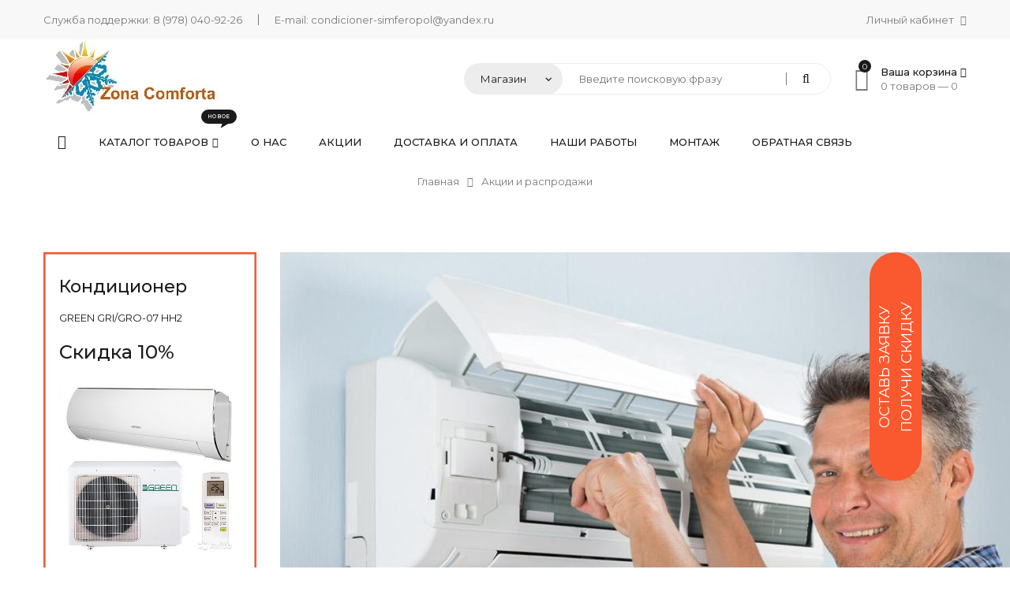

--- FILE ---
content_type: text/html; charset=UTF-8
request_url: https://condicioner-simferopol.ru/blog/ustanovka_kondicionera_v_podarok/2021-02-17-3
body_size: 11711
content:
<!DOCTYPE html>
<html>
 <head>
 <meta charset="utf-8">
 <meta name="viewport" content="width=device-width, initial-scale=1, maximum-scale=1">
 
 <title>Установка кондиционера в подарок - 17 Февраля 2021 - Акции и распродажи - Кондиционеры в Симферополе с доставкой и установкой</title> 
 <link type="text/css" rel="stylesheet" href="/_st/my.css" />
 <link rel="stylesheet" href="/css/loader.css">
 
 <link href="https://fonts.googleapis.com/css?family=Montserrat:400,400i,500,500i&amp;subset=cyrillic-ext" rel="stylesheet">
 <link rel="stylesheet" href="/css/animate.css">
 <link rel="stylesheet" href="/css/font-awesome.min.css">
 <link rel="stylesheet" href="/css/pe-icon-7-stroke.css">
 <link rel="stylesheet" href="/css/owl.carousel.css">
 <link rel="stylesheet" href="/css/theme.css">
 
 <script>
 var _ucoz_uriId = 'blEnt3',
 _ucoz_pageId = 'entry',
 _ucoz_moduleId = 'blog',
 _ucoz_date = '19.01.2026';
 </script> 
 
	<link rel="stylesheet" href="/.s/src/base.min.css" />
	<link rel="stylesheet" href="/.s/src/layer7.min.css" />

	<script src="/.s/src/jquery-1.12.4.min.js"></script>
	
	<script src="/.s/src/uwnd.min.js"></script>
	<script src="//s745.ucoz.net/cgi/uutils.fcg?a=uSD&ca=2&ug=999&isp=1&r=0.458170066607419"></script>
	<link rel="stylesheet" href="/.s/src/ulightbox/ulightbox.min.css" />
	<link rel="stylesheet" href="/.s/src/socCom.min.css" />
	<link rel="stylesheet" href="/.s/src/social.css" />
	<script src="/.s/src/ulightbox/ulightbox.min.js"></script>
	<script src="/.s/src/socCom.min.js"></script>
	<script src="//sys000.ucoz.net/cgi/uutils.fcg?a=soc_comment_get_data&site=lcond-simferopol"></script>
	<script>
/* --- UCOZ-JS-DATA --- */
window.uCoz = {"site":{"id":"lcond-simferopol","domain":"condicioner-simferopol.ru","host":"cond-simferopol.usite.pro"},"uLightboxType":1,"ssid":"662676507050647401022","module":"blog","sign":{"7253":"Начать слайд-шоу","7251":"Запрошенный контент не может быть загружен. Пожалуйста, попробуйте позже.","3238":"Опции","5458":"Следующий","210178":"Замечания","10075":"Обязательны для выбора","3125":"Закрыть","5255":"Помощник","7252":"Предыдущий","7254":"Изменить размер","7287":"Перейти на страницу с фотографией."},"layerType":7,"country":"US","language":"ru"};
/* --- UCOZ-JS-CODE --- */

		function eRateEntry(select, id, a = 65, mod = 'blog', mark = +select.value, path = '', ajax, soc) {
			if (mod == 'shop') { path = `/${ id }/edit`; ajax = 2; }
			( !!select ? confirm(select.selectedOptions[0].textContent.trim() + '?') : true )
			&& _uPostForm('', { type:'POST', url:'/' + mod + path, data:{ a, id, mark, mod, ajax, ...soc } });
		}

		function updateRateControls(id, newRate) {
			let entryItem = self['entryID' + id] || self['comEnt' + id];
			let rateWrapper = entryItem.querySelector('.u-rate-wrapper');
			if (rateWrapper && newRate) rateWrapper.innerHTML = newRate;
			if (entryItem) entryItem.querySelectorAll('.u-rate-btn').forEach(btn => btn.remove())
		}
 function uSocialLogin(t) {
			var params = {"facebook":{"width":950,"height":520},"vkontakte":{"height":400,"width":790},"google":{"width":700,"height":600},"yandex":{"height":515,"width":870},"ok":{"height":390,"width":710}};
			var ref = escape(location.protocol + '//' + ('condicioner-simferopol.ru' || location.hostname) + location.pathname + ((location.hash ? ( location.search ? location.search + '&' : '?' ) + 'rnd=' + Date.now() + location.hash : ( location.search || '' ))));
			window.open('/'+t+'?ref='+ref,'conwin','width='+params[t].width+',height='+params[t].height+',status=1,resizable=1,left='+parseInt((screen.availWidth/2)-(params[t].width/2))+',top='+parseInt((screen.availHeight/2)-(params[t].height/2)-20)+'screenX='+parseInt((screen.availWidth/2)-(params[t].width/2))+',screenY='+parseInt((screen.availHeight/2)-(params[t].height/2)-20));
			return false;
		}
		function TelegramAuth(user){
			user['a'] = 9; user['m'] = 'telegram';
			_uPostForm('', {type: 'POST', url: '/index/sub', data: user});
		}
function loginPopupForm(params = {}) { new _uWnd('LF', ' ', -250, -100, { closeonesc:1, resize:1 }, { url:'/index/40' + (params.urlParams ? '?'+params.urlParams : '') }) }
/* --- UCOZ-JS-END --- */
</script>

	<style>.UhideBlock{display:none; }</style>
	<script type="text/javascript">new Image().src = "//counter.yadro.ru/hit;noadsru?r"+escape(document.referrer)+(screen&&";s"+screen.width+"*"+screen.height+"*"+(screen.colorDepth||screen.pixelDepth))+";u"+escape(document.URL)+";"+Date.now();</script>
</head>
 <body id="body"> 
 <div id="loader"><div class="loader-body"><span></span><span></span></div></div>
 <div id="wrapper">
 
 <!--U1AHEADER1Z--><!-- верхняя полоса -->
 <div id="top-line">
 <div class="cnt clr">
 <div class="sale-button">
 <a href="javascript:void(0)" class="one-click button big light button-discount">Оставь заявку<br>Получи скидку</a>
 </div>
 <ul class="top-left">
 <li>Служба поддержки: <a href="tel:+79780409226">8 (978) 040-92-26</a></li>
 <li>E-mail: <a href="mailto:condicioner-simferopol@yandex.ru">condicioner-simferopol@yandex.ru</a></li>
 </ul>
 <ul class="top-right">
 <li>
 <span class="top-account">
 Личный кабинет <i class="fa fa-angle-down"></i>
 <ul>
 
 <li><a href="javascript:;" rel="nofollow" onclick="loginPopupForm(); return false;"><i class="fa fa-user-o"></i> Войти на сайт</a></li>
 <li><a href="/register"><i class="fa fa-unlock-alt"></i> Регистрация</a></li>
 
 <li><a href="/shop/checkout"><i class="fa fa-shopping-cart"></i> Моя корзина</a></li>
 </ul>
 </span> 
 </li>
 
 </ul>
 </div>
 </div>

 <!-- шапка -->
 <header id="header">
 <div class="cnt clr">

 <!-- логотип -->
 <div class="logo">
 <a href="/"><img src="/img/logo.jpg" alt="Кондиционеры в Симферополе с доставкой и установкой"></a>
 </div>
 <div class="header-right">

 <!-- поиск -->
 <div class="search">
 <select class="search-select">
 <option value="1" selected>Магазин</option>
 <option value="2">Весь сайт</option>
 </select>
 <form id="search-form" class="search-shop" onsubmit="this.sfSbm.disabled=true" method="post" action="/shop/search">
 <input type="text" class="search-keyword" name="query" placeholder="Введите поисковую фразу">
 <input type="submit" class="search-submit" name="sfSbm" value="&#xf002;">
 </form>
 <form id="search-form" class="search-all" onsubmit="this.sfSbm.disabled=true" method="get" action="/search">
 <input type="text" class="search-keyword" name="q" placeholder="Введите поисковую фразу">
 <input type="submit" class="search-submit" name="sfSbm" value="&#xf002;">
 </form>
 </div>

 <!-- корзина -->
 <div id="shop-basket"><div class="basket-informer">
	<i class="basket-icon fa fa-shopping-basket"><span>0</span></i>
	<div class="bascket-info">
		<b>Ваша корзина <i class="fa fa-angle-down"></i></b><br>
		0 товаров — <span class="basket-price">0</span>
	</div>
</div>
<div class="basket-body">
	<ul class="basket-good">
		<li>Ваша корзина пуста</li>
	</ul>							
	<div class="basket-total"><span>Итого:</span> <b>0</b></div>
	
	<a href="javascript:void(0)" class="button medium light basket-g-checkout" style="cursor: default; color: #a7a7a7 !important; background: #f8f8f8 !important;">Оформить</a>
	<a  href="javascript:void(0)" class="button medium light basket-g-clear" style="cursor: default; color: #a7a7a7 !important; background: #f8f8f8 !important;"><i class="fa fa-trash-o"></i>Очистить</a>
	
</div>



	<script><!--
	var lock_buttons = 0;

	function clearBasket(){
		if(lock_buttons) return false; else lock_buttons = 1;
		var el = $('#shop-basket');
		if(el.length){ var g=document.createElement("div"); $(g).addClass('myWinGrid').attr("id",'shop-basket-fade').css({"left":"0","top":"0","position":"absolute","border":"#CCCCCC 1px solid","width":$(el).width()+'px',"height":$(el).height()+'px',"z-index":5}).hide().bind('mousedown',function(e){e.stopPropagation();e.preventDefault();_uWnd.globalmousedown();}).html('<div class="myWinLoad" style="margin:5px;"></div>'); $(el).append(g); $(g).show(); }
		_uPostForm('',{type:'POST',url:'/shop/basket',data:{'mode':'clear'}});
		ga_event('basket_clear');
		return false;
	}

	function removeBasket(id){
		if(lock_buttons) return false; else lock_buttons = 1;
		$('#basket-item-'+id+' .sb-func').removeClass('remove').addClass('myWinLoadS').attr('title','');
		_uPostForm('',{type:'POST',url:'/shop/basket',data:{'mode':'del', 'id':id}});
		return false;
	}

	function add2Basket(id, pref){
		if(lock_buttons) return false; else lock_buttons = 1;
		var opt = [], err_msg = '', err_msgs = [], radio_options = {}, el_id = {};
		$('#b'+pref+'-'+id+'-basket').attr('disabled','disabled');
		$('#'+pref+'-'+id+'-basket').removeClass('done').removeClass('err').removeClass('add').addClass('wait').attr('title','');
		$('#'+pref+'-'+id+'-options-selectors').find('select, input').each(function(){
			switch (this.type) {
				case 'radio':
					el_id = this.id.split('-');
					((typeof (radio_options[el_id[3]]) == 'undefined') && (radio_options[el_id[3]] = { 'val': - 1, 'id': this.id }));
					(this.checked && (radio_options[el_id[3]]['val'] = this.value));
					break;
				case 'checkbox':
					if (this.checked && (this.value !== '')) {
						if(this.value !== ''){
							opt.push(this.id.split('-')[3]+'-'+this.value);
						} else {
							err_msgs.push({'id':this.id.split('-')[3], 'msg':'<li>'+$(this).parent().parent().find('span.opt').html().replace(':', '')+'</li>'});
						}
					}
					break;
				default:
					if (this.value !== '') {
						opt.push(this.id.split('-')[3]+'-'+this.value);
					} else {
						err_msgs.push({'id':this.id.split('-')[3], 'msg':'<li>'+$(this).parent().parent().find('span.opt').html().replace(':', '')+'</li>'});
					}
			}
		});
		for(i in radio_options){
			if(radio_options[i]['val'] != -1){
				opt.push(radio_options[i]['id'].split('-')[3]+'-'+radio_options[i]['val']);
			}else{
				err_msgs.push({'id':radio_options[i]['id'].split('-')[3], 'msg':'<li>'+$('#'+radio_options[i]['id']).parent().parent().parent().find('span.opt').html().replace(':', '')+'</li>'});
			}
		}

		err_msgs.sort(function(a, b){ return ((a['id'] > b['id']) ? 1 : -1); });
		for (var i=0; i<err_msgs.length; i++) { err_msg += err_msgs[i]['msg']; }

		if(err_msg == ''){
			_uPostForm('',{type:'POST',url:'/shop/basket',data:{'mode':'add', 'id':id, 'pref':pref, 'opt':opt.join(':'), 'cnt':$('#q'+pref+'-'+id+'-basket').attr('value')}});
			ga_event('basket_add');
		}else{
			lock_buttons = 0;
			shop_alert('<div class="MyWinError">Опции<ul>'+err_msg+'</ul>обязательны для выбора</div>','Замечания','warning',350,100,{tm:8000,align:'left',icon:'/.s/img/icon/warning.png', 'onclose': function(){  $('#b'+pref+'-'+id+'-basket').removeAttr('disabled'); $('#'+pref+'-'+id+'-basket').removeClass('wait').addClass('add');  }});
		}
		return false;
	}

	function buyNow(id, pref){
		if(lock_buttons) return false; else lock_buttons = 1;
		var opt = [], err_msg = '', err_msgs = [], radio_options = {}, el_id = {};
		$('#b'+pref+'-'+id+'-buynow').attr('disabled', 'disabled');
		$('#'+pref+'-'+id+'-buynow').removeClass('done').removeClass('err').removeClass('now').addClass('wait').attr('title','');
		$('#'+pref+'-'+id+'-options-selectors').find('select, input').each(function(){
			switch (this.type) {
				case 'radio':
					el_id = this.id.split('-');
					((typeof (radio_options[el_id[3]]) == 'undefined') && (radio_options[el_id[3]] = { 'val': - 1, 'id': this.id }));
					(this.checked && (radio_options[el_id[3]]['val'] = this.value));
					break;
				case 'checkbox':
					if (this.checked && (this.value !== '')) {
						if(this.value !== ''){
							opt.push(this.id.split('-')[3]+'-'+this.value);
						} else {
							err_msgs.push({'id':this.id.split('-')[3], 'msg':'<li>'+$(this).parent().parent().find('span.opt').html().replace(':', '')+'</li>'});
						}
					}
					break;
				default:
					if (this.value !== '') {
						opt.push(this.id.split('-')[3]+'-'+this.value);
					} else {
						err_msgs.push({'id':this.id.split('-')[3], 'msg':'<li>'+$(this).parent().parent().find('span.opt').html().replace(':', '')+'</li>'});
					}
			}
		});
		for(i in radio_options){
			if(radio_options[i]['val'] != -1){
				opt.push(radio_options[i]['id'].split('-')[3]+'-'+radio_options[i]['val']);
			}else{
				err_msgs.push({'id':radio_options[i]['id'].split('-')[3], 'msg':'<li>'+$('#'+radio_options[i]['id']).parent().parent().parent().find('span.opt').html().replace(':', '')+'</li>'});
			}
		}

		err_msgs.sort(function(a, b){ return ((a['id'] > b['id']) ? 1 : -1); });
		for (var i=0; i<err_msgs.length; i++) { err_msg += err_msgs[i]['msg']; }

		if(err_msg == ''){
			_uPostForm('',{type:'POST',url:'/shop/basket',data:{'mode':'add', 'id':id, 'pref':pref, 'opt':opt.join(':'), 'cnt':$('#q'+pref+'-'+id+'-basket').attr('value'), 'now':1}});
			ga_event('basket_buynow');
		}else{
			lock_buttons = 0;
			shop_alert('<div class="MyWinError">Опции<ul>'+err_msg+'</ul>обязательны для выбора</div>','Замечания','warning',350,100,{tm:8000,align:'left',icon:'/.s/img/icon/warning.png', 'onclose': function(){ $('#b'+pref+'-'+id+'-buynow').removeAttr('disabled'); $('#'+pref+'-'+id+'-buynow').removeClass('wait').addClass('add');  }});
		}
		return false;
	}
	//-->
	</script></div>

 </div>
 </div>
<!-- Yandex.Metrika counter -->
<script type="text/javascript" >
 (function(m,e,t,r,i,k,a){m[i]=m[i]||function(){(m[i].a=m[i].a||[]).push(arguments)};
 m[i].l=1*new Date();k=e.createElement(t),a=e.getElementsByTagName(t)[0],k.async=1,k.src=r,a.parentNode.insertBefore(k,a)})
 (window, document, "script", "https://mc.yandex.ru/metrika/tag.js", "ym");

 ym(72901789, "init", {
 clickmap:true,
 trackLinks:true,
 accurateTrackBounce:true,
 webvisor:true
 });
</script>
<noscript><div><img src="https://mc.yandex.ru/watch/72901789" style="position:absolute; left:-9999px;" alt="" /></div></noscript>
<!-- /Yandex.Metrika counter --> <!-- Yandex.Metrika counter -->
<script type="text/javascript" >
 (function(m,e,t,r,i,k,a){m[i]=m[i]||function(){(m[i].a=m[i].a||[]).push(arguments)};
 m[i].l=1*new Date();k=e.createElement(t),a=e.getElementsByTagName(t)[0],k.async=1,k.src=r,a.parentNode.insertBefore(k,a)})
 (window, document, "script", "https://mc.yandex.ru/metrika/tag.js", "ym");

 ym(72235366, "init", {
 clickmap:true,
 trackLinks:true,
 accurateTrackBounce:true,
 webvisor:true
 });
</script>
<noscript><div><img src="https://mc.yandex.ru/watch/72235366" style="position:absolute; left:-9999px;" alt="" /></div></noscript>
<!-- /Yandex.Metrika counter --></header><!--/U1AHEADER1Z-->
 
 <!-- меню -->
 <nav id="menu">
 <div class="cnt clr">
 <!-- <sblock_nmenu> -->
 <!-- <bc> --><div id="uNMenuDiv1" class="uMenuV"><ul class="uMenuRoot">
<li><a class="menu-home-page " href="/" ><span>Главная</span></a></li>
<li class="uWithSubmenu"><a class="menu-hint1 " href="/shop/all" ><span>Каталог товаров</span></a><ul>
<li><a  href="/shop/bytovye-kondicionery" ><span>Бытовые кондиционеры</span></a></li>
<li><a  href="/shop/perenosnye-kondicionery" ><span>Переносные кондиционеры</span></a></li>
<li><a  href="/shop/promyshlennye-kondicionery" ><span>Промышленные кондиционеры</span></a></li></ul></li>
<li><a  href="/index/0-2" ><span>О нас</span></a></li>
<li><a  href="/shop/bytovye-kondicionery/akcii" ><span>Акции</span></a></li>
<li><a  href="/index/dostavka_i_oplata/0-6" ><span>Доставка и оплата</span></a></li>
<li><a  href="/publ" ><span>Наши работы</span></a></li>
<li><a  href="/index/montazh/0-7" ><span>Монтаж</span></a></li>
<li><a  href="/index/0-3" ><span>Обратная связь</span></a></li></ul></div><!-- </bc> -->
 <!-- </sblock_nmenu> -->
 <div class="menu-icon"><i class="fa fa-bars"></i> Меню сайта</div>
 </div>
 </nav>
 
 <!-- путь -->
 <div class="path">
 <a href="/">Главная</a>
 <i class="fa fa-angle-right"></i>
 Акции и распродажи
 </div>
 
 <section class="section light-bg middle">
 <div class="cnt clr">
 <!-- <middle> -->
 
 <!-- контент -->
 <div id="content">
 <!-- <body> -->
 <div class="post-page">
 <div class="post-page-image">
 <img src="/_bl/0/35176417.jpg" alt="Установка кондиционера в подарок">
 </div>
 <div class="post-page-body">
<!-- <div class="post-page-details">
 
 <div class="post-page-author"><a href="javascript:;" rel="nofollow" onclick="window.open('/index/8-1', 'up1', 'scrollbars=1,top=0,left=0,resizable=1,width=700,height=375'); return false;">condicionersimferopol</a></div>
 <ul>
 <li><b>Дата:</b> 17.02.2021 в 02:42</li>
 <li><b>Категория:</b> <a href=""></a></li>
 </ul>
 </div>-->
 <div class="post-page-content">
 <div class="post-page-title">Установка кондиционера в подарок</div>
 <div class="post-page-message">
 <section>
<p><span style="color:#000000;"><b>Монтаж кондиционеров и сплит-систем в Симферополе</b></span></p>

<p><span style="color:#000000;">Уже давно всем известно, что один из самых удобных способов выбора и покупки любого желаемого товара по самой доступной цене - это интернет-магазины. Приобретение климатического оборудования сегодня также легче осуществить в Интернете на сайтах официальных поставщиков и производителей, что позволит значительно сэкономить время, нервы, средства, и поиск квалифицированных специалистов по монтажу оборудования.</span></p>

<p><span style="color:#000000;">А при сотрудничестве с нами, Вы можете быть уверенны в:</span></p>

<ul>
 <li><span style="color:#000000;">Качественной установке - годы опыта работы наших сотрудников в монтаже настенных сплит-систем;</span></li>
 <li><span style="color:#000000;">Доступной цене монтажа - неизменная стоимость стандартной установки кондиционера;</span></li>
 <li><span style="color:#000000;">Скорости - благодаря опытным монтажникам, установка будет выполнена в день договоренности.</span></li>
</ul>

<p>&nbsp;</p>

<p><span style="color:#000000;"><b>Обычно установку климатического оборудования выполняют в два этапа:</b></span></p>

<p><span style="color:#000000;"><b>Первый этап</b>&nbsp;предусматривает выезд нашего специалиста на Ваш объект для консультации по оптимальному месту установки внутреннего и внешнего блоков кондиционера, необходимости сверления отверстий, подготовки мест прокладки трассы под коммуникации.</span></p>

<p><span style="color:#000000;">Специалист может подсказать о таких нюансах:</span></p>

<ol>
 <li>
 <ol>
 <li><span style="color:#000000;">Расстояние между потолком и флагманом должно быть не менее 15-20 см;</span></li>
 <li><span style="color:#000000;">От боковой части стены расстояние не менее 30 см и др.</span></li>
 </ol>
 </li>
</ol>

<p><span style="color:#000000;"><b>Второй этап</b>&nbsp;подразумевает монтаж оборудования со всеми сопутствующими работами.</span></p>

<p>&nbsp;</p>

<p><span style="color:#000000;"><b>Работы и материалы включающие стандартный монтаж</b></span></p>

<p><span style="color:#000000;">Работы:</span></p>

<ul>
 <li><span style="color:#000000;">Навеска внутреннего блока;</span></li>
 <li><span style="color:#000000;">Навеска наружного блока;</span></li>
 <li><span style="color:#000000;">Сверление под коммуникации одного отверстия (<b>⌀</b>&nbsp;не более 3 см);</span></li>
 <li><span style="color:#000000;">Прокладка трассы с фреоном между блоками (не более 2 м);</span></li>
 <li><span style="color:#000000;">Вывод дренажного шланга к наружному блоку (до 2 м);</span></li>
 <li><span style="color:#000000;">Подключение межблочного кабеля (до 2 м);</span></li>
 <li><span style="color:#000000;">Демонстрация функций кондиционера заказчику.</span></li>
</ul>

<p><span style="color:#000000;">Материалы:</span></p>

<ul>
 <li><span style="color:#000000;">2 медные трубы (газ/жидкость) &mdash; 2 м каждая;</span></li>
 <li><span style="color:#000000;">Изоляция труб &mdash; 2 м;</span></li>
 <li><span style="color:#000000;">Межблочный кабель &mdash; 2 м;</span></li>
 <li><span style="color:#000000;">Дренажный шланг &mdash; 2 м;</span></li>
 <li><span style="color:#000000;">Кронштейн под наружный блок &mdash; 1 комплект;</span></li>
 <li><span style="color:#000000;">Сетевая вилка 1 шт.;</span></li>
</ul>

<p>&nbsp;</p>

<p><span style="color:#000000;"><b>Стоимость работ по стандартному монтажу кондиционеров и сплит-систем</b></span></p>

<table width="0">
 <tbody>
 <tr>
 <td>
 <p><span style="color:#000000;">Услуги</span></p>
 </td>
 <td>
 <p><span style="color:#000000;">Цены</span></p>
 </td>
 </tr>
 <tr>
 <td>
 <p><span style="color:#000000;">Кондиционер/сплит-система (7, 9) мощностью до 3 кВт</span></p>
 </td>
 <td>
 <p><span style="color:#000000;">5 000&nbsp;руб. / 4 000 руб.</span></p>
 </td>
 </tr>
 <tr>
 <td>
 <p><span style="color:#000000;">Кондиционер/сплит-система (12) мощностью до 4 кВт</span></p>
 </td>
 <td>
 <p><span style="color:#000000;">5&nbsp;500 руб. / 4 500 руб.</span></p>
 </td>
 </tr>
 <tr>
 <td>
 <p><span style="color:#000000;">Кондиционер/сплит-система (18) мощностью до 6 кВт</span></p>
 </td>
 <td>
 <p><span style="color:#000000;">6&nbsp;000 руб. / 5 000 руб.</span></p>
 </td>
 </tr>
 <tr>
 <td>
 <p><span style="color:#000000;">Кондиционер/сплит-система (24 и выше) мощностью от 6 кВт</span></p>
 </td>
 <td>
 <p><span style="color:#000000;">от 6&nbsp;000 руб.</span></p>
 </td>
 </tr>
 </tbody>
</table>

<p><span style="color:#000000;"><b>Дополнительные виды работ</b></span></p>

<table width="0">
 <tbody>
 <tr>
 <td>
 <p><span style="color:#000000;">Штроба по бетону</span></p>
 </td>
 <td>
 <p><span style="color:#000000;">500 руб./м</span></p>
 </td>
 </tr>
 <tr>
 <td>
 <p><span style="color:#000000;">Штроба в ракушке, газобетон</span></p>
 </td>
 <td>
 <p><span style="color:#000000;">300 руб./м</span></p>
 </td>
 </tr>
 <tr>
 <td>
 <p><span style="color:#000000;">Пробивка дополнительного отверстия в стене (2-го и более)</span></p>
 </td>
 <td>
 <p><span style="color:#000000;">500 руб.</span></p>
 </td>
 </tr>
 <tr>
 <td>
 <p><span style="color:#000000;">Демонтаж/монтаж стеклопакета</span></p>
 </td>
 <td>
 <p><span style="color:#000000;">500 руб./шт.</span></p>
 </td>
 </tr>
 <tr>
 <td>
 <p><span style="color:#000000;">Демонтаж внутреннего/наружного блока</span></p>
 </td>
 <td>
 <p><span style="color:#000000;">1000 руб.</span></p>
 </td>
 </tr>
 <tr>
 <td>
 <p><span style="color:#000000;">Монтаж внутреннего/наружного блока</span></p>
 </td>
 <td>
 <p><span style="color:#000000;">1250 руб.</span></p>
 </td>
 </tr>
 <tr>
 <td>
 <p><span style="color:#000000;">Демонтаж кондиционера (07, 09, 12)</span></p>
 </td>
 <td>
 <p><span style="color:#000000;">2000 руб.</span></p>
 </td>
 </tr>
 <tr>
 <td>
 <p><span style="color:#000000;">Демонтаж кондиционера (18, 24, 30, 36)</span></p>
 </td>
 <td>
 <p><span style="color:#000000;">3000 руб.</span></p>
 </td>
 </tr>
 <tr>
 <td>
 <p><span style="color:#000000;">Дополнительный метр трассы</span></p>
 </td>
 <td>
 <p><span style="color:#000000;">850 руб.</span></p>
 </td>
 </tr>
 <tr>
 <td>
 <p><span style="color:#000000;">Заправка (дозаправка) фреоном (R22, R410, R32) за 100 грамм</span></p>
 </td>
 <td>
 <p><span style="color:#000000;">350 руб.</span></p>
 </td>
 </tr>
 </tbody>
</table>

<p><span style="color:#000000;">Нестандартный монтаж оборудования, необходимость привлечения автовышки, высотных работ (альпинистов) согласовывается дополнительно.</span></p>

<aside id="sidebar">&nbsp;
<p>&nbsp;</p>
</aside>
</section>

<footer id="footer">&nbsp;</footer>
 
 </div>
 
 <div class="post-page-tags">
 <b>Теги материала:</b>
 <div class="oh">
 <noindex><a href="/search/%D0%A3%D1%81%D1%82%D0%B0%D0%BD%D0%BE%D0%B2%D0%BA%D0%B0%20%D0%BA%D0%BE%D0%BD%D0%B4%D0%B8%D1%86%D0%B8%D0%BE%D0%BD%D0%B5%D1%80%D0%B0%20%D0%B2%20%D0%BF%D0%BE%D0%B4%D0%B0%D1%80%D0%BE%D0%BA/" rel="nofollow" class="eTag">Установка кондиционера в подарок</a></noindex>
 </div>
 </div>
 
 
 <!-- комментарии -->
 
 <table border="0" cellpadding="0" cellspacing="0" width="100%">
 <tr><td width="60%" height="25"><!--<s5183>-->Всего комментариев<!--</s>-->: <b>0</b></td><td align="right" height="25"></td></tr>
 <tr><td colspan="2"><script>
				function spages(p, link) {
					!!link && location.assign(atob(link));
				}
			</script>
			<div id="comments"></div>
			<div id="newEntryT"></div>
			<div id="allEntries"></div>
			<div id="newEntryB"></div>
			<script>
				(function() {
					'use strict';
					var commentID = ( /comEnt(\d+)/.exec(location.hash) || {} )[1];
					if (!commentID) {
						return window.console && console.info && console.info('comments, goto page', 'no comment id');
					}
					var selector = '#comEnt' + commentID;
					var target = $(selector);
					if (target.length) {
						$('html, body').animate({
							scrollTop: ( target.eq(0).offset() || { top: 0 } ).top
						}, 'fast');
						return window.console && console.info && console.info('comments, goto page', 'found element', selector);
					}
					$.get('/index/802', {
						id: commentID
					}).then(function(response) {
						if (!response.page) {
							return window.console && console.warn && console.warn('comments, goto page', 'no page within response', response);
						}
						spages(response.page);
						setTimeout(function() {
							target = $(selector);
							if (!target.length) {
								return window.console && console.warn && console.warn('comments, goto page', 'comment element not found', selector);
							}
							$('html, body').animate({
								scrollTop: ( target.eq(0).offset() || { top: 0 } ).top
							}, 'fast');
							return window.console && console.info && console.info('comments, goto page', 'scrolling to', selector);
						}, 500);
					}, function(response) {
						return window.console && console.error && console.error('comments, goto page', response.responseJSON);
					});
				})();
			</script>
		</td></tr>
 <tr><td colspan="2" align="center"></td></tr>
 <tr><td colspan="2" height="10"></td></tr>
 </table>
 
 
 </div>
 </div>
 </div>
 <!-- </body> -->
 </div>
 
 <!-- левая колонка -->
 <aside id="sidebar">
 
 <!--U1CATEGORIES1Z-->
						<!-- категории -->
						
						<!--/U1CATEGORIES1Z-->
 
 <!--U1VBANNER1Z--><div class="block vertical-banner">
 <img src="/img/vertical-banner.jpg" alt="GREEN GRI/GRO-07">
 <div class="vertical-banner-body">
 <div class="vertical-banner-text-1">Кондиционер</div>
 <div class="vertical-banner-text-2">GREEN GRI/GRO-07 HH2</div>
 <div class="vertical-banner-text-3"><sup>Скидка 10%</sup></div>
 </div>
 <div class="vertical-banner-button">
 <a href="/shop/35/desc/kondicioner-green-gri-gro-07-hh2" class="button big color">Купить →</a>
 </div>
 </div><!--/U1VBANNER1Z-->
 
 <!--U1CLEFTER1Z--><!-- <block1> -->

<div class="block">
<div class="block-title">
<!-- <bt> --><!--<s5158>-->Вход на сайт<!--</s>--><!-- </bt> -->
</div>
<div class="block-body">
<!-- <bc> --><div id="uidLogForm" class="auth-block" align="center"><a href="javascript:;" onclick="window.open('https://login.uid.me/?site=lcond-simferopol&ref='+escape(location.protocol + '//' + ('condicioner-simferopol.ru' || location.hostname) + location.pathname + ((location.hash ? ( location.search ? location.search + '&' : '?' ) + 'rnd=' + Date.now() + location.hash : ( location.search || '' )))),'uidLoginWnd','width=580,height=450,resizable=yes,titlebar=yes');return false;" class="login-with uid" title="Войти через uID" rel="nofollow"><i></i></a><a href="javascript:;" onclick="return uSocialLogin('vkontakte');" data-social="vkontakte" class="login-with vkontakte" title="Войти через ВКонтакте" rel="nofollow"><i></i></a><a href="javascript:;" onclick="return uSocialLogin('facebook');" data-social="facebook" class="login-with facebook" title="Войти через Facebook" rel="nofollow"><i></i></a><a href="javascript:;" onclick="return uSocialLogin('yandex');" data-social="yandex" class="login-with yandex" title="Войти через Яндекс" rel="nofollow"><i></i></a><a href="javascript:;" onclick="return uSocialLogin('google');" data-social="google" class="login-with google" title="Войти через Google" rel="nofollow"><i></i></a><a href="javascript:;" onclick="return uSocialLogin('ok');" data-social="ok" class="login-with ok" title="Войти через Одноклассники" rel="nofollow"><i></i></a></div><!-- </bc> -->
</div>
</div>

<!-- </block1> --><!--/U1CLEFTER1Z-->
 
 </aside>
 
 <!-- </middle> -->
 </div>
 </section>
 
 <!--U1BFOOTER1Z--><!-- нижняя часть сайта -->
 <footer id="footer">
 <div class="footer-body cnt clr">
 <div class="footer-left">
 <img class="footer-logo" src="/img/logo.jpg" alt="">
 <div class="footer-phone">
 <span class="footer-phone-icon pe-7s-headphones"></span>
 <div class="footer-phone-body">
 Возникли вопросы? Звоните!
 <b class="footer-phone-numbers"><a href="tel:+79780409226">8 (978) 040-92-26</a></b>
 </div>
 </div>
 <div class="footer-adress">
 <b>Мы находимся тут</b><br>
 Республика Крым, г. Симферополь
 </div>
 <div class="footer-soc">
 <a href="#"><i class="fa fa-vk"></i></a>
 <a href="#"><i class="fa fa-odnoklassniki"></i></a>
 <a href="#"><i class="fa fa-facebook"></i></a>
 <a href="#"><i class="fa fa-twitter"></i></a>
 <a href="#"><i class="fa fa-instagram"></i></a>
 </div>
 </div>
 <div class="footer-right">
 <div class="clr">
 <div class="col2">
 <div class="footer-block"> 
 <div class="footer-block-title">Информация</div>
 <ul>
 
 <li><a href="/index/dostavka/0-6"><i class="fa fa-angle-right"></i> Доставка и оплата</a></li>
 <li><a href="/index/kompanii_partnery/0-8"><i class="fa fa-angle-right"></i> Компании партнеры</a></li>
 </ul>
 </div>
 </div>
 <div class="col2">
 <div class="footer-block"> 
 <div class="footer-block-title">Личный кабинет</div>
 <ul>
 
 <li><a href="/index/1"><i class="fa fa-angle-right"></i> Войти на сайт</a></li>
 <li><a href="/index/3"><i class="fa fa-angle-right"></i> Регистрация</a></li>
 
 <li><a href="#"><i class="fa fa-angle-right"></i> Моя корзина</a></li>
 </ul>
 </div>
 </div>
 </div>
 <img src="/img/payments.png" alt="">
 </div>
 </div>
 <div class="copyrights">
 <!-- <copy> -->Copyright condicioner-simferopol.ru &copy; 2026<!-- </copy> -->. . Дизайн: web5team@yandex.ru
 </div>
 </footer>

 
 <div class="one-click-overlay">
 <div class="one-click-body">
 <span class="one-click-close pe-7s-close" title="Закрыть"></span>
 <div class="one-click-body-title">
 <b>Оставь заявку и получи скидку</b><br>
 <p>Оставьте номер своего телефона для получения скидки</p>
 </div>
 <!--<div class="one-click-good">
 <img src="" alt="Установка кондиционера в подарок">
 <div class="one-click-good-title">
 <span>Установка кондиционера в подарок</span>
 </div> 
 </div> -->
<br>
 
				<script>
					function _uploadCheck() {
						var w=_uWnd.all[this.upload_wnd];
						if (!w || w.state.destroyed) return;
						w._myuploadTimer=setTimeout("_uploadProgress('"+this.upload_id+"',"+this.upload_wnd+")",3000);
					}
					function _uploadProgress(upId,widx) {
						if (_uWnd.all[widx]) _uWnd.all[widx]._myuploadTimer=null;
						var o={upload_wnd:widx,upload_id:upId,dataType:'json',type:'GET',timeout:5000,cache:1,success:_uploadTick,error: function(a, b, c) { console.log('Test!', a, '-', b, '-', c); }};
						try {
							_uAjaxRequest("/.uploadstatus?upsession="+upId,o);
						} catch(e) {
							_uploadCheck.call(o,null,'error');
						}
					}
					function _uploadTick(data,st) {
						var w=_uWnd.all[this.upload_wnd];
						if (!w || w.state.destroyed) return;
						if (data.state=='error') {
							if (data.status==413) _uWnd.alert('Суммарный размер файлов превышает допустимое значение 15 МБ','',{w:230,h:80,tm:3000});
							else _uWnd.alert('Ошибка соединения, попробуйте позже ('+data.status+')','',{w:230,h:80,tm:3000});
							w.close();
							sblmb2=0;
							return;
						} else if (data.state=='starting' && w._myuploadStarted) {
							_uWnd.alert('Ошибка соединения, попробуйте позже','',{w:230,h:80,tm:3000});
							w.close();
							return;
						} else if (data.state=='uploading' || data.state=='done') {
							var cents;
							if (data.state=='done' || data.size==0) {
								w.footer('');
							} else {
								cents=Math.floor(data.received/data.size*1000)/10;
								w.footer('<div style="border:1px solid;position:relative"><div class="myWinTD2" style="width:'+Math.floor(cents)+'%;height:20px"></div><div style="text-align:center;position:absolute;left:0;top:0;width:100%;height:20px;font-size:14px">'+cents+'% ('+Math.floor(data.received/1024)+' Kb)</div></div>');
							}
							w._myuploadStarted=1;
							if (data.state=='done') {
								sblmb2=0;
								return;
							}
						}
						_uploadCheck.call(this);
					}
					var sblmb2=0;

					function fundqb1s( form, token = {} ) {
						var act='/mail/', upref='58nZ1VHENP', uploadId, wnd;
						try { var tr=checksubmit(); if (!tr){return false;} } catch(e) {}
						if (sblmb2==1) { return false; }
						sblmb2=1;
						window._uploadIdx = window._uploadIdx ? window._uploadIdx+1 : 1;
						uploadId = 'up' + window._uploadIdx + '_' + upref;

						form.action=act+'?upsession='+uploadId;

						wnd = new _uWnd(
							'sendMFe2',
							'Отправка сообщения',
							-350,
							-100,
							{
								footerh:25,
								footerc:' ',
								modal:1,
								closeonesc:1,
								resize:0,
								hidefooter:0,
								contentsizeprio:0,
								onbeforeclose:function(){},
								onclose:function(wnd) {
									if (wnd._myuploadTimer) clearTimeout(wnd._myuploadTimer);
									wnd._myuploadTimer=null;
								}
							},
							{ form, data:token }
						);

						wnd._myuploadStarted=0;
						_uploadCheck.call({upload_wnd:wnd.idx,upload_id:uploadId});

						return false
					}

					jQuery(function($) {
						if ($("input[id=policy]").length) {
							$('body').on("submit","form[name=mform]", function() {
								if (!$('input[id=policy]:checked').length) {
									$("input[id=policy]").next().css({"cssText":"color: red !important","text-decoration":"underline"});
									return false;
								} else {
									$("input[id=policy]").next().removeAttr('style');
								}
							});

							$('body').on("change","#policy", function() {
								$("input[id=policy]").next().removeAttr('style');
							});
						}
					});
				</script>
			<form method="post" name="mform" id="mffdqb1s" class="mform-2" enctype="multipart/form-data" onsubmit="return fundqb1s(this)" data-submitter="fundqb1s">
				<input type="hidden" name="jkd498" value="1">
				<input type="hidden" name="jkd428" value="1">
				<input type="text" name="f1" style="display:none;" value="fake@mail.com">
<input type="text" name="f2" style="display:none;" value="Получить скидку на кондиционер">
<textarea name="f3" style="display:none;" class="one-click-textarea-info">Информация о товаре</textarea>

<input class="one-click-field" type="tel" name="f4" placeholder="Введите номер вашего телефона">
<input id="policy" type="checkbox" name="f5" value="1"><a href="/index/policy" rel="nofollow" target="_blank"> Я согласен(а) на обработку персональных данных</a><br><br>
<button type="submit"><i class="fa fa-send-o"></i> Отправить заявку</button>
				<input type="hidden" name="id" value="2" />
				<input type="hidden" name="a" value="1" />
				<input type="hidden" name="o" value="1" />
			</form>
<!-- <script>
 $(function () {
 $('.one-click-textarea-info').text('Название товара: Установка кондиционера в подарок\nСсылка на товар: '+window.location.href);
 });
 </script> -->
 </div>
 </div> 
 
 <div class="mobile-menu-container"><div class="mobile-menu-container-close"><span class="pe-7s-close"></span></div></div><!--/U1BFOOTER1Z-->
 
 </div>
 <div class="mobile-menu-container"><div class="mobile-menu-container-close"><span class="pe-7s-close"></span></div></div>
 
 <!-- scripts -->
 <script src="/js/plugins.js"></script>
 <script src="/js/scripts.js"></script>
 </body>
</html>
<!-- 0.08367 (s745) -->

--- FILE ---
content_type: text/css
request_url: https://condicioner-simferopol.ru/_st/my.css
body_size: 13120
content:
::-webkit-scrollbar{width:3px}
::-webkit-scrollbar:horizontal{height:3px}
::-webkit-scrollbar-track{background:#ededed}
::selection{color:#1a1a1a}
*{outline:none}
html,body{margin:0;padding:0;height:100%}
textarea,input{outline:none;resize:none;box-sizing:border-box}
img,a img{border:none;outline:none}
a{text-decoration:none;color:#7a7a7a;transition:all .2s ease}
a:hover{color:#1a1a1a}
b{font-weight:500;color:#1a1a1a}
body{font-size:13px;line-height:20px;color:#7a7a7a;font-weight:400;font-family:'Montserrat'}
body.noscroll{overflow:hidden}
h1,h2,h3,h4,h5,h6{margin:0 0 22px;padding:0;color:#1a1a1a;font-family:'Montserrat';font-weight:500}
h1{font-size:24px;line-height:24px}
h2{font-size:20px;line-height:20px}
h3{font-size:18px;line-height:18px}
h4{font-size:16px;line-height:16px}
h5{font-size:15px;line-height:15px}
h6{font-size:13px;line-height:13px}
aside ul,aside ol,aside li{margin:0;padding:0;list-style:none;list-style-type:none}
textarea{overflow:auto;border:1px solid #f0f0f0;color:#1a1a1a;line-height:22px;min-height:36px;padding:6px 15px;font-size:13px;font-family:'Montserrat';box-sizing:border-box;transition:all .3s ease;border-radius:20px;font-weight:400}
textarea:focus{border:1px solid #1a1a1a}
input[type="text"],input[type="password"],input[type="email"],input[type="tel"],input[type="url"]{font-size:13px;border:1px solid #f0f0f0;color:#1a1a1a;line-height:18px;height:40px;padding:15px 20px;font-family:'Montserrat';box-sizing:border-box;transition:all .2s ease;border-radius:100px;font-weight:400}
input[type="button"],input[type="submit"],input[type="reset"],button{border:none;color:#ffffff;line-height:22px;height:40px;padding:0 20px;font-family:'Montserrat';cursor:pointer;font-size:13px;box-sizing:border-box;transition:all .3s ease;border-radius:100px;font-weight:400}
input[type="button"]:hover,input[type="submit"]:hover,input[type="reset"]:hover,button:hover{background-color:#1a1a1a;color:#fff}
button .fa{margin-right:5px}
select{color:#1a1a1a;border-radius:100px;background:#ededed;border:none;cursor:pointer;font-size:13px;font-family:'Montserrat';line-height:22px;height:36px;padding:7px 38px 7px 20px;box-sizing:border-box;font-weight:400;background-image:url(/img/select.png);background-position:right center;background-repeat:no-repeat;line-height:1em;text-indent:1px;-ms-appearance:none;-webkit-appearance:none;-moz-appearance:none;appearance:none}
select::-ms-expand{display:none}
select:focus{outline:none}
@supports((-webkit-appearance:none) or (-moz-appearance:none) or (appearance:none)) {
 input[type="checkbox"]{width:16px;height:16px;background-color:transparent;border:2px solid #ededed;border-radius:0;cursor:pointer;position:relative;margin:0 3px 4px 0;-webkit-appearance:none;-moz-appearance:none;appearance:none;outline:0;min-width:16px;min-height:16px;box-sizing:border-box!important;vertical-align:middle}
 input[type="checkbox"]:checked,input[type="checkbox"]:checked:hover{background-color:#1a1a1a;border-color:#1a1a1a}
 input[type="checkbox"]:checked:before{content:'';display:block;width:3px;height:9px;border:2px solid transparent;border-bottom-color:#fff;border-right-color:#fff;position:absolute;top:-3px;left:3px;-webkit-transform:rotate(43deg);-ms-transform:rotate(43deg);transform:rotate(43deg)}
 input[type="radio"]{display:inline-block;width:16px;min-width:16px;height:16px;padding:3px;border:2px solid #ededed;border-radius:50%;cursor:pointer;vertical-align:middle;margin:3px 3px 4px 0;-webkit-appearance:none;-moz-appearance:none;appearance:none;outline:0;position:relative;box-sizing:border-box!important}
 input[type="radio"]:hover,input[type="checkbox"]:hover{border:2px solid #1a1a1a}
 input[type="radio"]:checked{border-color:#1a1a1a;background:transparent}
 input[type="radio"]:checked:before{content:'';display:block;height:8px;width:8px;border-radius:50%;background-color:#1a1a1a;position:absolute;left:50%;top:50%;transform:translate(-50%,-50%)}
 input[type="checkbox"]:disabled,input[type="radio"]:disabled{cursor:default;opacity:.4;background-color:#ededed}
}
@supports(-ms-ime-align:auto) {
 input[type="radio"]{-webkit-appearance:radio;width:auto;height:auto}
 input[type="checkbox"]{-webkit-appearance:checkbox;width:auto;height:auto;min-width:unset;min-height:unset}
}
p{margin:0;padding:0}
.oh{overflow:hidden}
.cnt{width:1170px;margin:0 auto}
.clr:after{content:'';display:block;clear:both}
.col2{width:48.717948717949%}
.col3{width:31.623931623932%}
.col4{width:23.076923076923%}
.col6{width:14.529914529914%}
#content .col2{width:48.275862068966%}
#content .col3{width:31.034482758621%}
#content .col4{width:22.413793103448%}
#content .col6{width:13.793103448276%}
.col2,.col3,.col4,.col6{margin-bottom:30px;margin-right:2.5641025641026%;float:left}
#content .col2,#content .col3,#content .col4,#content .col6{margin-right:3.448275862069%}
.col2:nth-child(2n),.col3:nth-child(3n),.col4:nth-child(4n),.col6:nth-child(6n){margin-right:0}
#content .col2:nth-child(2n),#content .col3:nth-child(3n),#content .col4:nth-child(4n),#content .col6:nth-child(6n){margin-right:0}
.col2:nth-child(2n+1),.col3:nth-child(3n+1),.col4:nth-child(4n+1),.col6:nth-child(6n+1){clear:left}
.col2 *,.col3 *,.col4 *,.col6{max-width:100%}
.button{display:inline-block;padding:0 20px;border-radius:100px;font-weight:400}
.button.small{line-height:30px}
.button.medium{line-height:36px}
.button.big{line-height:40px}
.button i.fa{margin-right:5px}
.button span.fa{margin-left:3px}
.button.light{background:#ededed;color:#1a1a1a}
.button.light:hover{background:#1a1a1a;color:#ededed}
.button.dark{background:#1a1a1a;color:#ededed}
.button.dark:hover{background:#ededed;color:#1a1a1a}
.button.color{color:#ffffff}
.button.color:hover{background:#1a1a1a;color:#ededed}
#wrapper{background:#fff;overflow:hidden;box-shadow:0 0 30px rgba(0, 0, 0, 0.15);margin:0 auto;}
#top-line{min-height:50px;background:#f8f8f8}
#top-line ul.top-left{padding:0;margin:0;list-style:none;float:left}
#top-line ul.top-left li{margin:18px 0;padding:0 20px;float:left;line-height:14px;height:14px;border-left:1px solid #7a7a7a}
#top-line ul.top-left li:first-child{padding-left:0;border-left:0}
#top-line ul.top-right{padding:0;margin:0;list-style:none;float:right}
#top-line ul.top-right > li{margin:18px 0;padding:0 20px;float:left;line-height:14px;height:14px;border-right:1px solid #7a7a7a}
#top-line ul.top-right > li:last-child{padding-right:0;border-right:0}
#top-line #shop-currency{display:inline-block}
#top-line ul.top-right > li #shop-currency-select{background-image:url(/img/select-gray.png);background-position:right center;background-repeat:no-repeat;background-color:#f8f8f8;color:#7a7a7a;height:14px;padding:0 25px 0 0}
#top-line ul.top-right > li #shop-currency-select:hover{color:#1a1a1a}
.top-account{position:relative;cursor:pointer;padding-bottom:18px;margin-bottom:-18px}
.top-account > .fa{margin-left:5px}
.top-account ul{cursor:default;position:absolute;background:#fff;margin:0;padding:10px 20px;list-style:none;width:200px;box-shadow:0 0 7px rgba(0,0,0,0.08);opacity:0;left:999999px;top:60px;transition:opacity .3s ease,top .3s ease;z-index:1001}
.top-account:hover{color:#1a1a1a}
.top-account:hover ul{opacity:1;top:32px;left:-15px;color:#7a7a7a}
.top-account ul li{padding:15px 0;margin:0;border-top:1px solid #ededed}
.top-account ul li:first-child{border-top:0}
.top-account ul li .fa{margin-right:7px;text-align:center;width:10px}
.top-account ul li a{display:inline-block}
.top-account ul li a:hover{padding-left:10px}

.sale-button{position:fixed;top:60%;right:0;transform:translate(-50%);z-index: 999;}
.button-discount.light {position: absolute;right: 0;top: 0;transform: rotate(-90deg);width: 190px;text-align: center;text-transform: uppercase;font-size: 18px;line-height: 28px;padding: 5px 50px;
color: #ffffff;background-color: #fa582f;}
@media (max-width: 992px){.sale-button{position: fixed;top: 89%;right: 133px;display: block;}}
@media(max-width:992px){.button-discount.light {transform: none;font-size: 12px!important;width: 120px;right: -50px;line-height: 20px;}}

#header{min-height:100px}
.logo{float:left;line-height:0;padding-top:0}
.header-right{float:right;padding-top:30px}
.search{height:40px;float:left;position:relative}
select.search-select{float:left;border:none;height:40px;padding-top:6px;padding-bottom:6px;padding-left:20px;font-weight:400;position:relative;z-index:2}
#search-form{float:left;width:360px;position:relative;border:1px solid #ededed;height:40px;box-sizing:border-box;margin-left:-20px;border-radius:0 20px 20px 0}
input.search-keyword{border:none!important;background:none;height:38px;position:absolute;top:0;left:0;width:280px;font-size:13px;padding:0 0 0 40px}
input.search-submit{position:absolute;top:11px;right:15px;background:none!important;width:32px;height:16px;line-height:16px;font-size:16px;font-family:'FontAwesome';padding:0 20px;text-align:center;color:#1a1a1a!important;border-left:1px solid #7a7a7a;border-radius:0}
.search-all{display:none}
#shop-basket{float:left;margin-left:30px;position:relative;width:auto}
.basket-informer{cursor:pointer}
i.basket-icon{float:left;font-size:30px;line-height:40px;position:relative;display:block;transition:color .3s ease}
i.basket-icon > span{position:absolute;top:-4px;right:-3px;display:block;width:16px;height:16px;line-height:18px;font-family:'Montserrat';font-size:10px;color:#fff;text-align:center;border-radius:20px;background:#1a1a1a}
.bascket-info{float:left;padding-left:15px;line-height:18px;margin-top:2px;padding-bottom:20px;margin-bottom:-20px}
.bascket-info > b{font-weight:500}
.basket-body{position:absolute;top:100px;right:99999px;padding:20px;width:300px;box-sizing:border-box;background:#fff;z-index:1000;box-shadow:0 0 7px rgba(0,0,0,0.08);transition:top .3s ease,opacity .3s ease;opacity:0}
#shop-basket.opened .basket-body{top:57px;right:-20px;opacity:1}
.basket-total{padding:0 0 15px;font-size:15px;line-height:18px;border-bottom:1px solid #ededed;margin-bottom:20px}
.basket-good{margin:0;padding:0;list-style:none}
.basket-good li{margin:0 0 20px;padding:0 0 20px;border-bottom:1px solid #ededed;overflow:hidden;position:relative;box-sizing:border-box}
.basket-good-image{float:left;width:50px}
.basket-good-body{margin-left:60px}
.basket-good-body > a{display:inline-block;font-size:13px;line-height:18px;font-weight:500;color:#1a1a1a}
.basket-good-options{font-size:11px;color:#a7a7a7}
i.basket-good-remove{position:absolute;bottom:22px;right:0;cursor:pointer;font-size:18px;color:#1a1a1a;line-height:18px}
i.basket-good-remove:hover{color:#ff4747}
.basket-g-checkout{margin-right:5px}
#menu{height:60px;position:relative;z-index:999}
#slider-section{margin-top:30px;margin-bottom:30px}
#slider-wrap{width:100%;float:left;position:relative}
#slider-wrap:before{content:'';display:block;padding-top:38.461538461%;overflow:hidden}
#slider,.slide,.slide-content{position:absolute;top:0;left:0;overflow:hidden;width:100%;height:100%;z-index:3}
#slider{background:#f8f8f8}
.slide *{max-width:100%}
.slide img.slide-image{position:absolute;top:0;left:0;width:100%}
.slide-content{margin-left:5.9829059829%;margin-top:5.9829059829%;max-width:570px}
.slide-text-1{font-size:48px;color:#1a1a1a;font-weight:500;line-height:60px;margin-bottom:50px}
.slide-text-2{font-size:16px;margin-bottom:20px}
span.slide-arrow{background:#1a1a1a;cursor:pointer;width:80px;height:80px;cursor:pointer;color:#fff;font-size:30px;line-height:80px;transition:all .3s ease;position:absolute;top:50%;margin-top:-40px;border-radius:100%;text-align:center;box-sizing:border-box;opacity:0;z-index:2}
.slide-arrow.fa-angle-left{left:0;padding-right:35px}
.slide-arrow.fa-angle-right{right:0;padding-left:35px}
#slider-wrap:hover span.slide-arrow{opacity:1}
#slider-wrap:hover .slide-arrow.fa-angle-left{left:-40px}
#slider-wrap:hover .slide-arrow.fa-angle-right{right:-40px}
.home-banner{position:relative;line-height:0;overflow:hidden}
.home-banner img{transition:all .3s ease}
.home-banner:hover img{transform:scale(1.045)}
.home-banner-body{position:absolute;top:50%;left:8.1%;line-height:22px;margin-top:-50px}
.home-banner-text-1{color:#1a1a1a;font-size:24px;line-height:30px;font-weight:500;margin-bottom:20px}
.home-banner-body a{display:inline-block}
.home-banner-body a:hover{padding-left:10px}
.section{padding-top:70px;padding-bottom:70px}
.title{text-align:center;margin-bottom:40px}
.title h2{font-size:36px;text-transform:none;line-height:40px}
.title > span{display:block;width:75px;height:9px;position:relative;margin:0 auto 20px}
.title > span:before{content:'';display:block;width:50px;height:2px;position:absolute;top:0;left:0}
.title > span:after{content:'';display:block;width:50px;height:2px;position:absolute;bottom:0;right:0}
.title p{max-width:570px;margin:0 auto;line-height:20px}
.gcarouselwrap{position:relative}
.gcarouselbody{overflow:hidden;position:relative;z-index:2}
.gcarouselbody *{max-width:none!important}
.gcarouselbody .list-item *{max-width:100%!important}
.owl-item{padding-left:30px;box-sizing:border-box}
.owl-carousel{cursor:move}
.gcarousel{margin-left:-30px}
.gcarousel .list-item{width:100%;margin:0!important;float:none!important;clear:none!important}
span.gcarouselarrow{background:#1a1a1a;cursor:pointer;width:80px;height:80px;cursor:pointer;color:#fff;font-size:30px;line-height:80px;transition:all .3s ease;position:absolute;top:50%;margin-top:-40px;border-radius:100%;text-align:center;box-sizing:border-box;opacity:0;z-index:2}
.gcarouselarrow.fa-angle-left{left:0;padding-right:35px}
.gcarouselarrow.fa-angle-right{right:0;padding-left:35px}
.gcarouselwrap:hover .gcarouselarrow{opacity:1}
.gcarouselwrap:hover .gcarouselarrow.fa-angle-left{left:-40px}
.gcarouselwrap:hover .gcarouselarrow.fa-angle-right{right:-40px}
.list-item{background:#fff;padding-top:20px;padding-bottom:20px;text-align:center}
a.g-title{font-size:15px;display:inline-block;line-height:18px;color:#1a1a1a;font-weight:500;padding:0 20px;transition:none}
.g-image{margin:15px 0;position:relative;overflow:hidden;line-height:0}
.g-image img{cursor:pointer;transition:all .3s ease}
.list-item:hover .g-image img{transform:scale(1.045)}
.g-buttons{position:absolute;top:50%;margin-top:-90px;width:40px;z-index:2;opacity:0;left:0;transition:all .3s ease}
.list-item:hover .g-buttons{left:20px;opacity:1}
.g-button{display:block;width:40px;height:40px;line-height:40px;text-align:center;background:#ededed;border-radius:40px;font-size:15px;color:#1a1a1a;margin-bottom:7px}
.wish{display:block;width:40px;height:40px;line-height:40px;text-align:center;background:#ededed;border-radius:40px;font-size:15px;color:#1a1a1a;margin-bottom:7px;cursor:pointer;transition:all .3s ease}
.wadd:before{content:'\f004';display:inline-block;font-family:'FontAwesome';font-size:inherit;text-rendering:auto;-webkit-font-smoothing:antialiased;-moz-osx-font-smoothing:grayscale}
.wdel:before{content:'\f00d';display:inline-block;font-family:'FontAwesome';font-size:inherit;text-rendering:auto;-webkit-font-smoothing:antialiased;-moz-osx-font-smoothing:grayscale}
.g-notes{position:absolute;top:20px;right:20px;z-index:2}
.g-notes span{display:block;width:36px;height:18px;border-radius:20px;font-size:10px;text-align:center;line-height:18px;margin-bottom:5px;cursor:help}
.g-notes span.g-new{color:#1a1a1a}
.g-notes span.g-sale{color:#fff;background:#1a1a1a}
.g-price{font-size:22px;color:#1a1a1a;font-weight:500}
.g-price s{font-size:13px;font-weight:400;color:#a7a7a7}
.icon-blocks{padding-bottom:40px}
.icon-block{overflow:hidden;float:left;width:29.829059829%;padding-right:2.564102564%;margin-right:2.564102564%;border-right:1px solid #ededed;margin-bottom:30px}
.icon-block:nth-child(3n){padding-right:0;margin-right:0;border-right:0}
.icon-block:nth-child(3n+1){clear:left}
span.icon{float:left;width:80px;height:80px;line-height:80px;text-align:center;font-size:36px;color:#1a1a1a;border-radius:100px;transition:all .3s ease}
.icon-block:hover span.icon{background-color:#ededed}
.icon-block-body{margin-left:100px}
.icon-block-body h3{text-transform:none;font-size:22px;color:#1a1a1a;font-weight:500;line-height:24px;margin:0 0 10px}
.icon-block-body p{line-height:18px;margin-bottom:15px}
.new-goods{padding-bottom:40px}
.new-goods .list-item{overflow:hidden;box-sizing:border-box;transition:all .3s ease;float:left;width:23.076923076%;margin-right:2.564102564%;margin-bottom:30px;position:relative}
.new-goods .list-item:nth-child(4n){margin-right:0}
.new-goods .list-item:nth-child(4n+1){clear:left}
.list-item .out-of-stock .g-price{font-size:18px}
.list-item .out-of-stock .g-image .g-new,.list-item .out-of-stock .g-image .g-sale{display:none}
.list-item .out-of-stock .g-image img{opacity:.15;cursor:default}
.list-item .out-of-stock .g-buttons{display:none}
.list-item .out-of-stock:hover .g-image img{transform:none}
.list-item .out-of-stock .g-title{cursor:default}
.horizontal-banner{position:relative;overflow:hidden;line-height:0}
.horizontal-banner img{width:100%;transition:all .3s ease}
.horizontal-banner:hover img{transform:scale(1.045)}
.hb-body{position:absolute;left:5.982905982%;top:50px}
.hb-text-1{max-width:570px;font-size:36px;line-height:46px;color:#1a1a1a;font-weight:500;margin-bottom:30px}
.hb-text-2{font-size:15px;max-width:570px;line-height:22px;margin-bottom:15px}
.blog-informer{padding-bottom:40px}
.post{background:#fff}
.post-image{line-height:0}
.post-content{padding:20px}
.post-details{font-size:11px;line-height:14px;color:#a7a7a7}
.post-details a{color:#a7a7a7}
.post-details a:hover{color:#1a1a1a}
.post-details > span{padding:0 7px}
a.post-title{font-size:15px;display:block;line-height:20px;color:#1a1a1a;font-weight:500;margin:12px 0}
.post-message{margin-bottom:20px}
.footer-body{padding:70px 0}
.footer-left{float:left;width:50%;box-sizing:border-box;padding-right:30px}
.footer-logo{margin-bottom:30px}
.footer-phone{overflow:hidden;margin-bottom:30px}
.footer-phone-icon{font-size:60px;line-height:60px;float:left;color:#1a1a1a}
.footer-phone-body{margin-left:70px;padding-top:5px}
.footer-phone-numbers{font-size:22px;font-weight:500;display:block;line-height:22px;margin-top:7px}
.footer-phone-numbers span{display:inline-block}
.footer-adress{margin-bottom:30px}
.footer-adress b{font-size:15px}
.footer-soc{overflow:hidden}
.footer-soc a{display:inline-block;float:left;margin-right:10px;width:50px;height:50px;line-height:50px;border-radius:50px;font-size:18px;text-align:center;color:#1a1a1a;background-color:#ededed}
.footer-right{width:50%;float:left;overflow:hidden}
.footer-block-title{font-size:22px;color:#1a1a1a;line-height:22px;margin-bottom:20px;font-weight:500}
.footer-block ul{margin:0;padding:0;list-style:none}
.footer-block ul li{margin:0;padding:7px 0}
.footer-block ul li .fa{margin-right:7px}
.footer-block ul li a{display:inline-block}
.footer-block ul li a:hover{padding-left:10px}
.copyrights{background:#f8f8f8;padding:30px 0;text-align:center;line-height:16px}
.mobile-menu-container{display:none}
.path{background:#fff;padding:10px 20px;line-height:20px;font-size:13px;text-align:center}
.path .fa{margin:0 7px}
#content{width:74.358974358%;float:right}
#sidebar{width:23.076923076%;float:left}
.goods-settings{padding:18px 20px;background:#fff;overflow:hidden;margin-bottom:30px}
.goods-view-mode{float:left}
.goods-sorter{float:right;line-height:20px}
.goods-view-mode span{cursor:pointer;color:#ededed;float:left;margin-right:10px;font-size:20px;line-height:20px;transition:color .3s ease}
.goods-view-mode span:hover{color:#1a1a1a}
.goods-view-mode span.goods-view-mode-active{cursor:default;color:#1a1a1a}
.flist .active,.slist .active{font-weight:500!important;color:#1a1a1a}
.g-brief{display:none}
.g-add-count{display:none}
#content .list-item-view-mode-list .list-item{float:none;width:100%;margin-right:0;text-align:left;position:relative;padding-top:0;min-height:220px}
#content .list-item-view-mode-list .list-item .g-image{position:absolute;left:0;top:0;width:220px;margin:0}
#content .list-item-view-mode-list .list-item .g-title{font-size:18px;line-height:24px;padding:20px 20px 0 0;margin-left:240px}
#content .list-item-view-mode-list .list-item .g-brief{display:block;margin-left:240px;padding:15px 20px 0 0}
#content .list-item-view-mode-list .list-item .g-price{margin-left:240px;padding:20px 20px 0 0}
.pages{background:#fff;padding:20px;overflow:hidden}
.sh-pages-left{float:left}
.sh-pages-left button .fa{margin:0 0 0 7px}
.sh-pages-right{float:right}
.qw-container{position:fixed;top:0;left:0;z-index:1003;background:rgba(0,0,0,0.8);width:100%;height:100%;display:none}
.qw-body{width:870px;height:500px;background:#fff;position:absolute;top:50%;left:50%;margin-top:-250px;margin-left:-435px;overflow-y:scroll;z-index:1009}
.qw-content{background:#fff;position:absolute;top:0;left:0;width:100%;z-index:1011}
.qw-close{width:50px;height:50px;line-height:58px;color:#1a1a1a;font-size:42px;text-align:center;position:absolute;top:50%;left:50%;margin-top:-285px;margin-left:420px;z-index:1012;cursor:pointer;border-radius:40px;transition:all .3s ease;box-shadow:0 0 15px rgba(0,0,0,0.35)}
.qw-close:hover{background-color:#ff4747}
#content .list-item{overflow:hidden;box-sizing:border-box;float:left;width:31.034482758%;margin-right:3.448275862%;margin-bottom:30px;position:relative}
#content .list-item:nth-child(3n){margin-right:0}
#content .list-item:nth-child(3n+1){clear:left}
.list-item *{max-width:100%}
.block{background:#fff;margin-bottom:30px}
.block-title{padding:20px;color:#1a1a1a;font-size:16px;font-weight:500;background:#ededed}
.block-title .fa{margin-right:5px}
.block-body{padding:20px}
.shop-categories .block-title .fa-angle-down,.shop-categories .block-title .fa-angle-up{float:right;display:none}
.shop-categories .block-body{padding-top:8px;padding-bottom:8px}
.block-body .cat-tree{color:#1a1a1a;font-weight:400}
.block-body .cat-tree a{color:#1a1a1a}
.block-body .cat-tree u{text-decoration:none!important}
.block-body ul.cat-tree,.block-body ul.cat-tree ul,.block-body ul.cat-tree li{padding:0;margin:0;list-style:none}
.block-body>ul.cat-tree{padding:0!important;background:#fff}
.block-body>ul.cat-tree>li:last-child{border-bottom:none}
.block-body ul.cat-tree ul{display:none;padding-left:10px;margin:10px 0 0 10px;border-left:1px solid #ededed}
.block-body ul.cat-tree b{display:none}
.block-body ul li,.block-body ul.cat-tree li{line-height:16px;padding-top:15px;padding-bottom:15px;position:relative}
.block-body ul.cat-tree li{border-bottom:1px solid #ededed;padding-top:13px;padding-bottom:13px;position:relative}
.block-body ul.cat-tree li ul li:last-child{border:none}
.block-body ul.cat-tree a:hover{color:#1a1a1a;padding-left:10px}
.block-body ul.cat-tree .plus:before,.block-body ul.cat-tree .minus:before{display:inline-block;font-family:FontAwesome;font-size:inherit;text-rendering:auto;-webkit-font-smoothing:antialiased;-moz-osx-font-smoothing:grayscale;transform:translate(0,0);font-size:15px;float:right;color:#1a1a1a;cursor:pointer;transition:color .2s ease;width:18px;height:18px;line-height:18px;text-align:center;border-radius:50%;padding:0;color:#1a1a1a;font-weight:400;transition:all .3s ease}
.block-body ul.cat-tree .plus:before{content:"\f105"}
.block-body ul.cat-tree .minus:before{content:"\f106"}
@media (min-width: 992px) {
 .block-body ul.cat-tree ul{display:block;position:absolute;background:#fff;top:40px;right:99999px;width:220px;border:none;box-shadow:0 0 7px rgba(0,0,0,0.08);z-index:1002;padding:8px 20px;transition:opacity .3s ease,top .3s ease;opacity:0}
 .block-body ul.cat-tree li:hover > ul{opacity:1;top:-18px;right:-260px}
 .block-body ul.cat-tree li.cat-tree-with-ul:hover > a{padding-left:10px}
}
.vertical-banner{position:relative;overflow:hidden;line-height:0}
.vertical-banner img{width:100%;transition:all .3s ease}
.vertical-banner:hover img{transform:scale(1.045)}
.vertical-banner-body{position:absolute;line-height:20px;top:0;left:0;width:100%;box-sizing:border-box;padding:30px 20px}
.vertical-banner-text-1{font-size:22px;line-height:28px;color:#1a1a1a;font-weight:500;margin-bottom:15px}
.vertical-banner-text-2{text-transform:uppercase;color:#1a1a1a;margin-bottom:10px}
.vertical-banner-text-3{font-size:48px;line-height:48px;font-weight:500;color:#1a1a1a}
.vertical-banner-text-3 sup{font-size:24px}
.vertical-banner-button{position:absolute;bottom:30px;left:0;text-align:center;width:100%}
.gp{padding:20px;background:#fff;margin-bottom:30px;overflow:hidden}
.gp-images{float:left;width:270px;line-height:0;position:relative}
.gp-images img{max-width:100%;text-align:center;transition:all .3s ease;cursor:pointer}
.gp-images img:hover{transform:scale(1.045)}
.gp-images img:hover.small{transform:scale(1.1)}
.gp-images img.big{width:100%;margin-bottom:15px}
.gp-images img.small{float:left;margin-bottom:15px;width:29.629629629%;margin-right:5.555555555%}
.gp-images img.small:nth-child(3n){margin-right:0}
.gp-images img.small:nth-child(3n+1){clear:left}
.gp-body{margin-left:290px}
.gp-title{font-size:20px;line-height:22px;color:#1a1a1a;font-weight:500;margin-bottom:7px}
.gp-stock{overflow:hidden;color:#1a1a1a;line-height:20px;margin-bottom:20px}
.gp-stock span{float:left;margin-right:5px;font-weight:500}
.gp-stock ul{margin:5px 0 0;padding:0;list-style:none;overflow:hidden;float:left;cursor:help}
.gp-stock ul li{float:left;margin:0 2px 0 0;padding:0;float:left;width:5px;height:12px;background:#ededed;border-radius:5px}
.gp-stock ul.stock-count-red li:nth-child(1),.gp-stock ul.stock-count-red li:nth-child(2){background:#ff4747}
.gp-stock ul.stock-count-yellow li:nth-child(1),.gp-stock ul.stock-count-yellow li:nth-child(2),.gp-stock ul.stock-count-yellow li:nth-child(3),.gp-stock ul.stock-count-yellow li:nth-child(4){background:#fc0}
.gp-stock ul.stock-count-green li{background:#48d132}
.gp-brief{margin-bottom:20px}
.gp-price{line-height:22px;font-size:22px;color:#1a1a1a;font-weight:500;margin-bottom:20px}
.gp-price s{font-size:13px;color:#a7a7a7;font-weight:400}
.gp-options{overflow:hidden;margin-bottom:15px;color:#1a1a1a}
.gp-options ul li{float:left;margin-right:15px;margin-bottom:5px}
.gp-options select{background-color:#f8f8f8;border:1px solid #ededed;font-size:11px;height:30px;padding-left:15px;padding-right:30px}
.gp-buttons{overflow:hidden;margin-bottom:10px}
.gp-buttons input,.gp-buttons button,.gp-buttons a,.gp-buttons div{float:left;margin-right:5px;margin-bottom:5px}
.gp-buttons input[type="text"]{width:90px;text-align:center;padding-left:20px;padding-right:40px}
.gp-to-basket{margin-left:-35px}
.gp-buttons .wish{width:auto;line-height:40px!important;width:50px;text-align:center}
.gp-buttons .wish:hover{color:#fff;background:#1a1a1a}
.gp-buttons .wish.wadd:before{content:'\f08a'}
.gp-more{line-height:22px}
.one-click-overlay{position:fixed;width:100%;height:100%;top:0;left:0;background:rgba(0,0,0,0.8);z-index:1005;display:none}
.one-click-body{position:absolute;top:50%;margin-top:-205px;left:50%;margin-left:-250px;box-sizing:border-box;padding:50px;width:500px;text-align:center;background-color: white}
.one-click-body .title h2{font-size:30px}
.one-click-body-title{text-align:center}
.one-click-body-title b{font-size:24px;color:#1a1a1a;line-height:24px;display:block}
.one-click-close{font-size:48px;display:block;width:48px;height:48px;line-height:48px;text-align:center;cursor:pointer;color:#1a1a1a;position:absolute;top:5px;right:5px;transition:all .3s ease}
.one-click-close:hover{transform:rotate(180deg)}
.one-click-good{overflow:hidden;margin:20px 0;text-align:left}
.one-click-good img{float:left;width:50px;border:2px solid #ededed}
.one-click-good-title{line-height:50px;margin-left:70px;font-size:15px;font-weight:500;color:#1a1a1a}
.one-click-good-title span{display:inline-block;line-height:18px;vertical-align:middle}
.one-click-field{width:100%;margin-bottom:10px}
.tabs{background:#fff}
.tabs-head{overflow:hidden}
.tabs-head span{float:left;display:inline-block;padding:0 20px;line-height:50px;cursor:pointer;font-size:15px;color:#1a1a1a;transition:all .3s ease;font-weight:500}
.tabs-head span.aTabsHeadSpanActive{cursor:default;background:#fff!important}
.tabs-body{margin:0;padding:20px;list-style:none}
.gp-more-goods{padding-top:70px;margin-bottom:-30px}
.gp-more-goods > h4{font-size:22px;text-transform:none;line-height:24px;text-align:center;margin-bottom:30px}
.block .catsTd{padding:10px 0;border-bottom:1px solid #eee;overflow:hidden;line-height:22px}
.block .catsTd .catNumData{float:right;padding:0 7px;color:#7a7a7a;font-weight:400;font-size:11px;text-align:center;min-width:20px;background:#f8f8f8;border-radius:30px}
.block .catsTable tr:last-child .catsTd{border:none}
.block .catsTd a{display:inline-block}
.block .catsTd a:hover{padding-left:10px}
.post-page{background:#fff}
.post-page-image{text-align:center;line-height:0}
.post-page-body{padding:30px;overflow:hidden}
.post-page-details{float:left;width:160px;float:left;padding-right:30px;line-height:22px}
.post-page-author{font-size:15px;color:#1a1a1a;font-weight:500;margin-top:10px}
.post-page-author a{color:#1a1a1a}
.post-page-details ul{margin:0;padding:0;list-style:none}
.post-page-details ul li{padding:0;margin:0}
/*.post-page-content{margin-left:210px;border-left:1px solid #ededed;padding-left:30px}*/
.post-page-title{font-size:18px;line-height:22px;font-weight:500;color:#1a1a1a;margin-bottom:20px}
.post-page-message{margin-bottom:20px}
.post-page-tags{padding-bottom:25px;margin-bottom:20px;border-bottom:1px solid #ededed;color:#fff;font-size:0}
.post-page-tags b{font-size:13px}
.post-page-tags .eTag{display:inline-block;line-height:30px;padding:0 15px;text-transform:lowercase;background:#f8f8f8;margin-bottom:5px;margin-top:5px;margin-right:5px;border-radius:30px;color:#1a1a1a;box-sizing:border-box;font-size:11px;float:left}
.ph-cats{padding:20px 20px 15px;background:#fff;margin-bottom:30px}
.ph-cats .catsTable{display:inline-block!important}
.ph-cats .catsTable *{display:block}
.ph-cats .catsTable tr{display:inline-block}
.ph-cats .catNumData{display:none!important}
.ph-cats a{display:block;color:#1a1a1a;background:#f8f8f8;margin-right:5px;padding:0 20px;line-height:40px;border-radius:40px;box-sizing:border-box;margin-bottom:5px}
.ph-cats a:hover{background:#1a1a1a;color:#fff}
.ph-cats a.catNameActive{color:#1a1a1a;cursor:default}
.photo-list{margin:0;padding:0;list-style:none;overflow:hidden}
.photo-wrap{position:relative;overflow:hidden}
.photo-wrap:after{content:'';display:block;padding-top:67.567567567%}
.photo-wrap > div{position:absolute;width:100%;height:100%;top:0;left:0;border-radius:5px}
.photo{position:absolute;top:0;left:0;width:100%;height:100%;background-size:cover;background-position:center}
.photo img{transition:all .3s ease}
.photo:hover img{transform:scale(1.045)}
.photo-info{position:absolute;top:0;left:0;width:100%;height:100%;z-index:2;background:rgba(255,255,255,0.9);transition:all .3s ease;opacity:0}
.photo:hover .photo-info{opacity:1}
.photo-name-title{padding:0 20px;box-sizing:border-box;display:block;position:absolute;top:30px;left:0;text-align:center;color:#1a1a1a;font-weight:500;font-size:15px;top:0;width:100%}
.photo:hover .photo-name-title{top:30px}
.photo-buttons{position:absolute;bottom:0;left:0;width:100%;text-align:center;transition:all .3s ease}
.photo-buttons a{margin-right:2px}
.photo:hover .photo-buttons{bottom:30px}
.pp-image-body{position:relative;line-height:0}
.pp-image-body img{width:100%;position:relative;z-index:2}
.pp-arrows{position:absolute;top:0;left:0;width:100%}
a.pp-arrow{background:#1a1a1a;cursor:pointer;width:80px;height:80px;cursor:pointer;color:#fff;font-size:30px;line-height:80px;transition:all .3s ease;position:absolute;top:50%;margin-top:-40px;border-radius:100%;text-align:center;box-sizing:border-box;opacity:0;z-index:1}
a.pp-arrow.fa-angle-left{left:0;padding-right:35px}
a.pp-arrow.fa-angle-right{right:0;padding-left:35px}
.pp-image-body:hover a.pp-arrow{opacity:1}
.pp-image-body:hover a.pp-arrow.fa-angle-left{left:-40px}
.pp-image-body:hover a.pp-arrow.fa-angle-right{right:-40px}
.pp-body{padding:30px;overflow:hidden;background:#fff}
.pp-info{background:#1a1a1a;float:right;width:320px}
.pp-info > span{display:block;padding:30px;font-size:20px;color:#fff;border-bottom:1px solid #2a2a2a}
.pp-info ul{padding:0;margin:0;list-style:none;color:#a7a7a7}
.pp-info ul li{padding:20px 30px;margin:0;border-bottom:1px solid #2a2a2a;overflow:hidden}
.pp-info ul li:last-child{border:none}
.pp-info ul li > .fa{float:left;width:30px;text-align:center;font-size:30px;line-height:30px}
.pp-info ul li span{display:block;margin-left:50px;line-height:18px;margin-top:-4px}
.pp-info ul li span b{color:#fff;font-size:15px}
.pp-info ul li span a{color:#a7a7a7}
.pp-content{margin-right:350px}
.pp-title{font-size:30px;line-height:30px;color:#1a1a1a;font-weight:500;margin-bottom:20px}
.fastLinks{display:none}
.faq{margin-bottom:15px}
.faq-title{background:#fff;padding:30px;font-size:18px;line-height:20px;color:#1a1a1a;overflow:hidden;cursor:pointer;position:relative;transition:all .3s ease}
.faq-title b{display:block;padding-right:40px}
.faq-title span{position:absolute;top:30px;right:30px;display:block;float:right;width:21px;height:21px}
.faq-title span:before{content:'';display:block;width:21px;height:1px;background:#1a1a1a;position:absolute;top:10px;left:0}
.faq-title span:after{content:'';display:block;width:1px;height:21px;background:#1a1a1a;position:absolute;left:10px;top:0}
.faq.opened .faq-title span:after{display:none}
.faq-message{padding:30px;background:#fff;border-top:2px solid #ededed;display:none}
.teammate img{border:10px solid #fff;margin-bottom:20px;width:100%;box-sizing:border-box}
.teammate-name{font-size:11px;line-height:18px}
.teammate-name b{font-size:15px}
.teammate-soc{display:inline-block;height:40px;width:40px;line-height:40px;text-align:center;background:#ededed;border-radius:40px;color:#1a1a1a;font-size:15px;margin-right:2px}
.count{width:25%;float:left;position:relative;display:table;text-align:center;height:240px;color:#1a1a1a}
.count:before{content:'';width:100%;height:100%;position:absolute;top:0;left:0}
.count:first-child:before{background:rgba(255,255,255,0.3)}
.count:nth-child(2):before{background:rgba(255,255,255,0.15)}
.count:last-child:before{background:rgba(0,0,0,0.02)}
.count-body{display:table-cell;vertical-align:middle;position:relative;z-index:2;box-sizing:border-box;padding-left:30px;padding-right:30px;font-size:15px}
.count-val{font-size:48px;line-height:48px}
.count-body > u{display:block;width:30px;height:2px;line-height:2px;background:#1a1a1a;margin:20px auto}
.text-block > h2{font-size:36px;line-height:36px;font-weight:500;text-transform:none;margin:0 0 30px}
.text-block > p{font-size:15px;line-height:22px;margin-bottom:30px}
.contact-list{margin:0;padding:0;list-style:none;width:350px;background:#1a1a1a;color:#a7a7a7;float:right}
.contact-list a{color:#a7a7a7}
.contact-list li{overflow:hidden;margin:0;padding:0;border-top:1px solid #2a2a2a;padding:20px 30px}
.contact-list li:first-child{border:none}
.contact-list li > i{float:left;display:inline-block;width:36px;height:36px;line-height:36px;text-align:center;font-size:36px}
.contact-list li > span{display:block;margin-left:50px}
.contact-list li > span b{font-size:16px;color:#fff;display:inline-block}
.mail-form{margin-right:400px}
input.mf-field{box-sizing:border-box;border-radius:0;height:50px;float:left;width:48.051948051%;margin-right:3.896103896%;margin-bottom:30px;border-color:#ededed}
input.mf-field:nth-child(2n){margin-right:0}
input.mf-field:nth-child(2n-1){clear:left}
textarea.mf-field{box-sizing:border-box;border-radius:0;width:100%;height:142px;padding:15px 20px;border-color:#ededed;margin-bottom:30px}
.google-map{line-height:0}
.google-map iframe{width:100%;height:450px}
.page-404{padding:100px 0;text-align:center}
.page-404-num{color:#1a1a1a;font-size:300px;line-height:300px;font-weight:500;margin-bottom:10px}
body.bodyUC{background-image:url(/img/underconstruction.jpg);background-size:cover;position:relative;background-attachment:fixed;background-position:center}
a#uc-login-link{position:absolute;top:20px;right:20px}
a#uc-login-link .fa{margin-right:5px}
.uc-body{position:absolute;top:50%;margin-top:-200px;left:0;width:100%;box-sizing:border-box;text-align:center}
.uc-timer{display:inline-block;margin-bottom:30px}
.countdown-section{display:inline-block;width:170px;text-align:center;margin:0 5px}
.countdown-amount{display:block;line-height:100px;border-radius:100px;color:#1a1a1a;font-size:60px}
.countdown-period{font-size:15px;color:#1a1a1a;font-weight:500;text-transform:lowercase;display:block;margin-top:5px}
.uc-soc{display:inline-block;width:40px;height:40px;background:#fff;line-height:40px;text-align:center;color:#1a1a1a;font-size:15px;border-radius:40px;margin:0 3px}
.uc-soc:hover{color:#fff;background-color:#1a1a1a}
.white-bg{box-sizing:border-box;background:#fff;padding:30px}
#order-table,#order-table *{max-width:99.9%;box-sizing:border-box}
#order-table .order-item-nom{display:none;width:0}
#order-table{border-collapse:collapse;border-spacing:0;box-sizing:border-box;border:1px solid #ededed}
#order-table,#order-table *{border-collapse:collapse;border-spacing:0;box-sizing:border-box}
#order-table td{padding:10px 20px;border:1px solid #f4f4f4}
#order-table thead{background:#fafafa}
#order-table thead th{text-align:left;padding:0 20px;line-height:40px;color:#1a1a1a;font-weight:500}
#order-table tbody tr td:nth-child(2){border-left:none}
#order-table tbody tr td:last-child{border-right:none}
#order-table td.order-item-img{line-height:0}
#order-table td.order-item-img img{width:60px;max-width:60px}
#order-table td.order-item-name,#order-table td.order-item-name a{color:#1a1a1a}
#order-table thead th.order-head-price{width:120px}
#order-table td.order-item-price{font-family:'Montserrat';font-size:14px;color:#1a1a1a;font-weight:500;max-width:none;text-align:center;padding-left:5px;padding-right:5px}
#order-table td.order-item-cnt{overflow:hidden}
#order-table td.order-item-cnt > *{float:left;height:36px;text-align:center}
#order-table td.order-item-cnt input[type="text"]{width:100px}
.o-minus{display:block;line-height:36px;width:36px;height:36px;cursor:pointer;margin-right:-36px;position:relative;z-index:2;text-align:center;font-family:'Montserrat';font-size:20px;color:#1a1a1a;font-weight:500;transition:color .3s ease}
.o-plus{display:block;line-height:36px;width:36px;height:36px;cursor:pointer;margin-left:-36px;position:relative;z-index:2;text-align:center;font-family:'Montserrat';font-size:18px;color:#1a1a1a;font-weight:500;transition:color .3s ease}
.o-minus:hover,.o-plus:hover{color:red}
.o-minus::selection{background:rgba(0,0,0,0);color:inherit}
.o-plus::selection{background:rgba(0,0,0,0);color:inherit}
#order-table thead th.order-head-sum{width:120px}
#order-table td.order-item-sum{font-family:'Montserrat';font-size:14px;font-weight:500;color:#1a1a1a;max-width:none;text-align:center;padding-left:5px;padding-right:5px}
#order-table td.order-item-del .fa{font-size:21px;line-height:21px;color:#1a1a1a;cursor:pointer;transition:all .3s ease}
#order-table td.order-item-del .fa:hover{color:red!important}
#order-table td.order-item-del input[type="checkbox"]{display:none}
#order-table tbody tr:nth-last-child(2) td{border-bottom:0}
#order-table tbody tr:last-child{display:none}
#order-table tbody tr:last-child td{border:none;padding:20px}
#order-but-continue{font-family:'Montserrat';font-weight:400;text-transform:uppercase;font-size:11px;border:1px solid #ededed;background:#fafafa;color:#1a1a1a;height:36px;display:none}
#order-but-continue:hover{background:#1a1a1a;color:#f0f0f0;border-color:#1a1a1a}
#order-but-recalc{font-family:'Montserrat';font-weight:400;text-transform:uppercase;font-size:11px;height:36px;margin-left:30px;float:right}
#order-table td.order-total:last-child{font-size:16px;max-width:none;width:150px;font-family:'Montserrat';display:block;line-height:36px;text-align:center;font-weight:400;color:red;float:left}
#order-total-line{padding:10px;width:99.9%;box-sizing:border-box;background:#fafafa;border:1px solid #ededed;border-top:0;font-size:16px;color:#1a1a1a;font-family:'Montserrat';font-weight:500;text-align:right;overflow:hidden;line-height:40px;margin-bottom:10px}
.order-page-title{margin-top:40px;margin-bottom:15px}
#payments-list tr td,#delivery-list tr td{padding-bottom:10px}
.payments-list-item{height:16px;overflow:hidden}
#payment-block-1 .payments-list-item{height:auto}
.pl-text,div[id^=delivery-descr]{border-radius:5px;background:#f4f4f4;box-sizing:border-box;padding:15px 20px!important;line-height:18px;font-size:12px;position:relative;margin-top:15px;display:none}
.pl-text:before,div[id^=delivery-descr]:before{content:'';display:block;width:12px;height:12px;background:#f4f4f4;transform:rotate(-45deg);position:absolute;top:-5px;left:15px}
.label{line-height:20px;cursor:pointer;font-weight:500!important;color:#1a1a1a}
#checkout-form .label{cursor:default;margin-bottom:2px;margin-top:5px}
#checkout-form textarea{height:100px;width:100%!important}
#checkout-form select,#checkout-form input[type="text"]{width:100%!important}
#checkout-form .checkbox{margin-top:10px;vertical-align:bottom}
hr.dashed{background:none;border-top:1px dashed #ededed;margin:15px 0}
.order-total-span,.order-total-sum-span{display:inline-block;line-height:24px}
.order-total-sum-span{font-family:'Montserrat';font-weight:400;color:#1a1a1a;font-size:18px;padding-left:3px}
input#order-button{width:100%!important;margin:0!important;text-align:center;box-sizing:border-box;height:50px!important;font-size:15px;color:#ffffff}
input#order-button:hover{color:#fff}
.gTable{background:none;border-spacing:0;overflow:hidden}
.gTable td{padding:5px 20px}
.gTableTop{line-height:40px;padding:0 20px!important;color:#fff;text-decoration:none;font-size:12px!important;text-transform:uppercase;font-weight:500;background:#1a1a1a}
.gTableTop a{color:#fff!important;text-decoration:none;font-size:12px}
.gTableSubTop{padding:5px 10px;font-weight:500;font-size:13px}
.catLink{color:#fff!important;font-size:12px!important;text-transform:uppercase;font-weight:500}
.catLink:hover,.gTableTop a:hover{color:#fff!important}
.funcBlock{padding-right:10px}
.forumIcoTd{text-align:center}
.forumIcoTd,.forumNameTd,.forumThreadTd,.forumPostTd,.forumLastPostTd{padding:5px 10px}
.forumThreadTd,.forumPostTd,.threadPostTd,.threadViewTd,.threadAuthTd,.threadIcoTd,.threadNametd,.threadAuthTd,.threadLastPostTd{vertical-align:middle;padding-left:20px}
.forumNameTd{line-height:24px}
.forumNameTd a{font-size:12px;text-transform:uppercase;font-weight:500}
.forumNamesBar{padding-left:10px!important}
.frmBtns{text-align:right;padding-right:10px}
.legendTd{padding:0 10px}
.threadIcoTd,.threadIcoTd{text-align:center;vertical-align:middle}
.threadsDetails{padding:5px}
.postTdTop{text-align:center;padding:5px}
.postTdInfo{text-align:center}
.posttdMessage{vertical-align:top;padding:5px}
.threadsDetails,.postTdTop{background:none}
.gTable tr{background:none}
.gDivBottomRight{height:50px}
.pagesInfo{padding:0 10px;line-height:24px}
.switchActive{padding:0 10px;color:#fff}
.postBottom{padding:0 20px!important}
#thread_search_form{position:relative;padding-bottom:10px;overflow:hidden}
#thread_search_button{position:absolute;top:0;right:0}
.fNavLink{display:inline-block;margin-bottom:30px}
#forum_filter{text-align:right;padding-bottom:10px;margin-top:-32px}
#forum_filter form{display:inline-block}
#filter_by{display:inline-block;line-height:34px}
.postPreview,#iplus,.ucoz-editor-panel input,.allUsersBtn,.uSearchFlSbm{width:auto!important}
#selectPhotosBtn,#order-button{width:auto!important;height:auto!important}
#thread_search_field{float:left!important;width:165px!important}
.forumIcoTd,.forumNameTd,.forumThreadTd,.forumPostTd,.forumLastPostTd,.forumThreadTd,.forumPostTd,.threadPostTd,.threadViewTd,.threadAuthTd,.threadIcoTd,.threadNametd,.threadAuthTd,.threadLastPostTd,.postTdTop,.postBottom{border-bottom:1px solid #d8d8d8}
.postTdTop,.postBottom{border-top:1px solid #d8d8d8}
.gTableSubTop,.pagesInfo{background:#f2f2f2}
.gTableSubTop,.gTableSubTop a{color:#1a1a1a!important}
.postTdInfo{border-right:1px solid #d8d8d8}
.forumNameTd{color:#666}
a.forum{color:#1a1a1a}
.forumContent a:hover{color:#1a1a1a}
@media (min-width: 992px) {
 .menu-icon{display:none}
 #menu ul,#menu ul li{list-style:none;margin:0;padding:0;position:relative}
 #menu ul li b{display:none}
 #menu .uMenuRoot > li{float:left;position:relative;padding:10px 0}
 #menu .uMenuRoot > li > a{display:inline-block;padding:10px 18px;border-radius:50px;font-weight:500;color:#1a1a1a;text-transform:uppercase;line-height:20px;margin-right:5px}
 #menu .uMenuRoot > li > a > .fa{margin-left:5px}
 #menu .uMenuRoot > li > a.uMenuItemA{background:#1a1a1a;color:#fff}
 #menu .uMenuRoot > li > a:hover{background:#1a1a1a;color:#fff}
 #menu .uMenuRoot > li.uWithSubmenu:hover > a{background:#1a1a1a;color:#fff}
 #menu .uMenuRoot > li > a.menu-home-page span{display:none}
 #menu .uMenuRoot > li > a.menu-home-page:before{content:'\f015';font-family:'FontAwesome';font-size:18px}
 #menu .uMenuRoot > li > ul{display:block;position:absolute;background:#fff;box-shadow:0 0 7px rgba(0,0,0,0.08);padding:10px 20px;top:120px;left:-99999px;box-sizing:border-box;width:240px;opacity:0;transition:opacity .3s ease,top .3s ease}
 #menu .uMenuRoot > li.uWithSubmenu:hover > ul{top:60px;left:0;opacity:1}
 #menu .uMenuRoot > li > ul > li{padding:10px 0;border-bottom:1px solid #ededed}
 #menu .uMenuRoot > li > ul > li:last-child{border-bottom:0}
 #menu .uMenuRoot > li > ul > li > a{display:block}
 #menu .uMenuRoot > li > ul > li > a:hover{padding-left:10px}
 #menu .uMenuRoot > li > ul ul{display:block;position:absolute;background:#fff;box-shadow:0 0 7px rgba(0,0,0,0.08);padding:10px 20px;left:-99999px;box-sizing:border-box;width:240px;transition:opacity .3s ease,top .3s ease;opacity:0;top:50px}
 #menu .uMenuRoot > li > ul li.uWithSubmenu:hover > ul{opacity:1;top:-10px;left:200px}
 #menu .uMenuRoot > li ul > li.uWithSubmenu:hover > a{padding-left:10px;color:#1a1a1a}
 #menu .uMenuRoot > li > ul ul li{padding:10px 0;border-bottom:1px solid #ededed}
 #menu .uMenuRoot > li > ul ul li:last-child{border-bottom:0}
 #menu .uMenuRoot > li > ul ul a{display:block}
 #menu .uMenuRoot > li > ul ul a:hover{padding-left:10px}
 #menu .uMenuRoot > li > ul .fa{float:right;line-height:22px;margin-right:10px}
 .menu-hint1:before{content:"новое";display:block;position:absolute;right:0;top:-11px;line-height:18px;font-family:'Montserrat';font-size:7px;color:#fff;padding:0 8px;border-radius:18px;background:#1a1a1a;letter-spacing:.1em;z-index:2;text-transform:uppercase}
 .menu-hint1:after{content:'';display:block;position:absolute;top:-1px;right:7px;width:10px;height:10px;background:#1a1a1a;transform:rotate(110deg) skewX(50deg)}
 .menu-hint2:before{content:"горячее";display:block;position:absolute;right:0;top:-11px;line-height:18px;font-family:'Montserrat';font-size:7px;color:#fff;padding:0 7px;border-radius:18px;background:#1a1a1a;letter-spacing:.1em;z-index:2;text-transform:uppercase}
 .menu-hint2:after{content:'';display:block;position:absolute;top:-1px;right:7px;width:10px;height:10px;background:#1a1a1a;transform:rotate(110deg) skewX(50deg)}
}
@media (max-width: 1279px) {
 .cnt{width:920px}
 #top-line ul.top-left li,#top-line ul.top-right > li{padding-left:10px;padding-right:10px}
 #header{text-align:center}
 .logo{float:none;padding-top:20px;padding-bottom:0}
 .header-right{float:none;display:inline-block;text-align:left;padding-top:20px;padding-bottom:15px}
 #menu .uMenuRoot > li > a{padding-left:14px;padding-right:14px;margin-right:2px;font-size:11px}
 .slide-text-1{font-size:36px;line-height:48px;margin-bottom:20px}
 .slide-text-2{font-size:13px;margin-bottom:10px}
 span.slide-arrow{width:60px;height:60px;line-height:60px;margin-top:-30px;font-size:24px}
 .slide-arrow.fa-angle-left{left:0;padding-right:25px}
 .slide-arrow.fa-angle-right{right:0;padding-left:25px}
 #slider-wrap span.slide-arrow{opacity:1}
 #slider-wrap .slide-arrow.fa-angle-left{left:-30px!important}
 #slider-wrap .slide-arrow.fa-angle-right{right:-30px!important}
 .slide-content .button.big{line-height:36px}
 .home-banner-body{left:6%}
 .home-banner-text-1{font-size:16px;line-height:24px}
 .title h2{font-size:30px;line-height:36px}
 .g-buttons{opacity:1;left:20px}
 .hb-body{top:30px;left:30px}
 .hb-text-1{font-size:30px;line-height:36px}
 .hb-text-2{font-size:13px;margin-bottom:10px}
 .hb-body .button.big{line-height:36px}
 span.gcarouselarrow{width:60px;height:60px;line-height:60px;margin-top:-30px;font-size:24px}
 .gcarouselarrow.fa-angle-left{left:0;padding-right:25px}
 .gcarouselarrow.fa-angle-right{right:0;padding-left:25px}
 .gcarouselwrap span.gcarouselarrow{opacity:1}
 .gcarouselwrap .gcarouselarrow.fa-angle-left{left:-30px!important}
 .gcarouselwrap .gcarouselarrow.fa-angle-right{right:-30px!important}
 a.pp-arrow{width:60px;height:60px;line-height:60px;margin-top:-30px;font-size:24px}
 a.pp-arrow.fa-angle-left{left:0;padding-right:25px}
 a.pp-arrow.fa-angle-right{right:0;padding-left:25px}
 .pp-image-body a.pp-arrow{opacity:1}
 .pp-image-body a.pp-arrow.fa-angle-left{left:-30px!important}
 .pp-image-body a.pp-arrow.fa-angle-right{right:-30px!important}
 .g-button.g-qw{display:none}
 .g-buttons{margin-top:-70px}
 .slide-content .button.big{line-height:36px}
 .post-content > .button.big{line-height:36px}
 #sidebar{width:27.173913043%}
 #content{width:69.565217391%}
 #content img{max-width:100%}
}
@media (max-width: 991px) {
 .cnt{width:700px}
 #top-line ul.top-left{float:none;width:100%}
 #top-line ul.top-left > li{margin-bottom:0;margin-top:10px}
 #top-line ul.top-left:after{content:'';display:block;clear:both}
 #top-line ul.top-right{float:none;width:100%}
 #top-line ul.top-right > li{margin-top:10px;margin-bottom:10px}
 #top-line ul.top-right:after{content:'';display:block;clear:both}
 #top-line ul.top-right li:first-child{padding-left:0}
 .top-account{padding-bottom:10px;margin-bottom:-10px}
 .top-account:hover ul{top:25px}
 #shop-basket.opened .basket-body{left:auto;right:0}
 .header-right{padding-bottom:15px}
 .menu-icon{display:inline-block;cursor:pointer;line-height:40px;color:#fff;background:#1a1a1a;margin-top:10px;padding:0 20px;border-radius:40px}
 .menu-icon .fa{font-size:14px;margin-right:5px}
 .mobile-menu-container{position:fixed;top:0;left:0;width:100%;height:100%;overflow-y:auto;background:#1a1a1a;z-index:1005;display:none}
 .mobile-menu-container-close{position:absolute;top:20px;right:20px}
 .mobile-menu-container-close span{font-size:48px;line-height:48px;transition:all .3s ease;cursor:pointer;color:#fff}
 .mobile-menu-container .uMenuRoot{width:270px;margin:130px auto;padding:0;list-style:none;text-align:center}
 .mobile-menu-container .uMenuRoot > li > a{display:inline-block;font-size:22px;padding:15px 0;color:#a7a7a7;font-weight:400}
 .mobile-menu-container .uMenuRoot > li > a:hover{color:#fff}
 .mobile-menu-container .uMenuRoot > li > a > .fa{display:none}
 .mobile-menu-container .uMenuRoot li.uWithSubmenu .fa{margin-left:10px;color:#a7a7a7;font-size:22px;cursor:pointer}
 .mobile-menu-container .uMenuRoot li.uWithSubmenu .fa:hover{color:#fff}
 .mobile-menu-container .uMenuRoot li.uWithSubmenu .fa-angle-right{display:none}
 .mobile-menu-container .uMenuRoot ul{margin:0;padding:20px 0;list-style:none;text-align:center;display:none}
 .mobile-menu-container .uMenuRoot ul li a{display:inline-block;font-size:16px;padding:7px 0;color:#a7a7a7;font-weight:400}
 .mobile-menu-container .uMenuRoot ul li a:hover{color:#fff}
 .mobile-menu-container .uMenuRoot ul li .fa{font-size:16px!important}
 #menu .uMenuRoot{display:none}
 .slide-text-1{font-size:24px;line-height:30px}
 #home-banners .col3{float:none;width:100%;margin-right:0}
 .home-banner-text-1{font-size:30px;line-height:36px}
 .icon-block{float:none;border:none;width:100%;padding:0}
 .new-goods .list-item{width:47%;margin-right:5%}
 .new-goods .list-item:nth-child(2n) {margin-right:0;}
 .new-goods .list-item:nth-child(2n+1) {clear:left;}
 .hb-body{top:20px;left:30px}
 .hb-text-1{font-size:24px;line-height:28px;max-width:370px;margin-bottom:15px}
 .blog-informer .col3{float:none;width:100%;margin-right:0}
 .footer-left{float:none;width:100%;margin-bottom:70px}
 .footer-right{float:none;width:100%}
 .block-body ul.cat-tree .plus:before{content:"\f107"}
 .col4{width:48.717948717949%}
 .col4:nth-child(2n){margin-right:0}
 #content,#sidebar{float:none;width:100%}
 #content{margin-bottom:50px}
 .block{width:47%;margin-right:5%;float:left}
 .block:nth-child(2n){margin-right:0}
 .block:nth-child(2n+1){clear:left}
 .col2 .col2{width:100%;float:none;margin-right:0}
 .col6{width:31.623931623%}
 .col6:nth-child(3n){margin-right:0}
 #content .list-item{width:47%;margin-right:5%}
 #content .list-item:nth-child(3n){margin-right:5%}
 #content .list-item:nth-child(3n+1){clear:none}
 #content .list-item:nth-child(2n){margin-right:0}
 #content .list-item:nth-child(2n+1){clear:left}
 #order-table thead{display:none}
 #order-table tbody tr:first-child td{border-top:0}
 #order-table tbody tr:nth-child(odd){background:#fffffa}
 #order-table table,#order-table tbody,#order-table tbody,#order-table tr,#order-table td{display:block;width:100%!important;max-width:100%!important;text-align:center;box-sizing:border-box;border:none}
 #order-table td{border-bottom:1px dotted #ededed!important}
 #order-table td:last-child{border-bottom:2px dashed #ededed!important}
 #order-table td.order-item-cnt input[type="text"]{width:100%}
 #order-table tr:nth-last-child(2) td:last-child{border-bottom:0!important}
 #order-table table{border:1px solid #ededed}
 #order-total-line{border-width:2px}
 .order-page-cols > .col2{width:100%;margin-right:0;float:none}
 .photo-wrap.col3{width:48.717948717%}
 .photo-wrap.col3:nth-child(3n){margin-right:2.5641025641%}
 .photo-wrap.col3:nth-child(3n+1){clear:none}
 .photo-wrap.col3:nth-child(2n){margin-right:0}
 .photo-wrap.col3:nth-child(2n+1){clear:left}
 .photo-info{opacity:1;background:rgba(255,255,255,0)}
 .photo-name-title{display:none}
 .photo-buttons{bottom:20px!important}
 .pp-info{float:none;width:100%}
 .pp-content{margin-right:0;margin-top:30px}
 .count{width:50%}
 .text-block > h2{font-size:22px;line-height:22px;margin-bottom:20px}
 .text-block > p{font-size:13px;line-height:20px;margin-bottom:20px}
 .contact-list{float:none;width:100%;margin-bottom:30px}
 .mail-form{margin-right:0}
 .section-404{padding:50px 20px;margin-bottom:-50px}
 .block-404:before{font-size:120px;height:90px;line-height:90px}
 .text-404{font-size:12px;line-height:18px}
 .text-404 h1{font-size:18px;line-height:18px}
 .uc-body{position:static;margin:100px 0;overflow:hidden;width:auto;padding:0 30px}
 .countdown-section{width:100px}
 .countdown-amount{width:100px;line-height:60px;font-size:30px}
 .countdown-period{font-size:11px}
}
@media (max-width: 767px) {
 .cnt{width:500px}
 .header-right{text-align:center}
 .search{float:none;display:inline-block;margin-bottom:15px;text-align:left}
 #shop-basket{float:none;display:inline-block;text-align:left;margin-left:0}
 #shop-basket.opened .basket-body{right:auto;left:-50px}
 .hb-body{position:static;background:#f8f8f8;width:100%;padding:20px}
 .horizontal-banner:hover img{transform:none}
 .hb-text-1{max-width:auto;font-size:20px;line-height:22px}
 .pp-title{font-size:18px;line-height:22px}
 .gTableSubTop,.forumIcoTd,.forumThreadTd,.forumPostTd,.forumLastPostTd,.threadIcoTd,.threadAuthTd,.threadLastPostTd,.threadPostTd,.threadViewTd,.threadsDetails,.forumOnlineBar,.legendBlock,.userRights,.fFastNavTd,.fFastSearchTd,.forumNamesBar,#forum_filter,.postTdInfo,.postBottom,#thread_search_form{display:none}
 .gDivLeft{padding-top:10px}
 .postTdTop,.postTable,.posttdMessage{display:block!important;text-align:left;width:auto!important}
 .postUser{font-size:16px;color:#7a7a7a}
 .col3{width:100%;float:none;margin-right:0;width:100%!important;margin-right:0!important}
 .gp-images{float:none;margin:0 auto}
 .gp-body{margin-left:0;margin-top:15px}
 .tabs-head{padding-top:1px}
 .tabs-head span{float:none;display:block;background:#f8f8f8;border:1px solid #ededed;margin-top:-1px;color:#a7a7a7;font-weight:400;box-sizing:border-box}
 .tabs-head span:hover{color:#1a1a1a}
 .tabs-head span.aTabsHeadSpanActive{color:#1a1a1a}
 #content .col2{width:100%;margin-right:0;float:none}
 .post-page-details{float:none;padding-bottom:20px;margin-bottom:20px;border-bottom:1px solid #ededed;width:100%;box-sizing:border-box}
 .post-page-details > img{width:50px}
 .post-page-content{border:none;margin-left:0;padding-left:0}
 .post-page-title{font-size:16px;line-height:18px}
 .post-page-body{padding:20px}
 .page-404{padding:70px 0}
 .page-404-num{font-size:100px;line-height:100px}
}
@media (max-width: 567px) {
 .cnt{width:290px}
 #top-line ul.top-left > li{border:none;margin:0 20px 0 0;padding:10px 0 0}
 #top-line ul.top-right > li{border:none;margin:0 20px 0 0;padding:10px 0}
 .logo img{max-width:100%}
 .pp-info{margin:-30px -30px 0;width:290px}
 .pp-content{margin:30px -10px -10px}
 #search-form{width:180px}
 select.search-select{padding-left:15px;padding-right:35px}
 input.search-keyword{padding-left:30px;width:130px}
 input.search-submit{padding:0 10px;right:7px}
 #slider-wrap:before{padding-top:300px}
 .slide-content{top:40%;max-width:100%;margin:0;padding:15px;box-sizing:border-box}
 .slide-text-1{font-size:20px;line-height:22px;max-width:100%}
 .slide-text-2{max-width:100%}
 .home-banner-text-1{font-size:20px;line-height:22px;margin-bottom:20px;padding-top:10px}
 .title h2{font-size:24px;line-height:30px}
 .hb-body{box-sizing:border-box}
 .hb-text-1{font-size:18px}
 .hb-text-2{line-height:18px}
 .footer-phone-icon{font-size:40px;padding-left:2px}
 .footer-phone-body{margin-left:50px}
 .footer-phone-numbers{font-size:18px}
 .footer-soc a{width:36px;height:36px;line-height:36px;margin-right:5px;font-size:16px}
 .footer-right img{max-width:100%}
 .gp-images{width:100%}
 .gp-title{font-size:18px}
 .one-click-body{width:290px;margin-left:-145px;padding:50px 15px}
 .one-click-body-title b{font-size:20px}
 .one-click-good-title{font-size:13px}
 .faq-title{padding:20px;font-size:15px}
 .faq-title span{top:20px;right:20px}
 .faq-message{padding:20px}
 .count{width:100%;float:none}
 input.mf-field{margin-right:0;float:none;width:100%}
 .col2,.col3,.col4,.col6,.block,.footer-block,.list-item,#content .list-item{width:100%!important;float:none!important;margin-right:0!important}
 .footer-block{margin-bottom:50px}
 .footer-block:last-child{margin-bottom:0}
 #content .list-item-view-mode-list .list-item .g-image{position:relative;width:100%}
 #content .list-item-view-mode-list .list-item .g-title{margin-left:0;width:100%;box-sizing:border-box;padding:20px;font-size:15px;line-height:18px}
 #content .list-item-view-mode-list .list-item .g-brief{margin-left:0;padding:20px}
 #content .list-item-view-mode-list .list-item .g-price{margin-left:0;padding:0 20px}
 .f-block{float:none;width:100%;margin-right:0;margin-left:0}
 .f-block:first-child{margin-bottom:30px}
 .copyrights{padding-left:20px;padding-right:20px}
 #order-but-recalc{float:none;width:100%;margin:0 0 10px}
 .pp-more .pp-rate{float:none;padding-top:10px}
 .countdown-section{margin-bottom:10px}
 .shop-imgs img{margin:0 0 15px!important;float:none!important;width:100%!important}
}
#go-top{position:fixed;bottom:17px;right:20px;display:block;height:40px;line-height:40px;width:40px;text-align:center;border-radius:40px;cursor:pointer;color:#1a1a1a;font-size:18px;transition:all .3s ease}
#go-top:hover{background:#1a1a1a;color:#fff}
@media screen and (max-width: 767px) {
 li.uEntryWrap{width:50%!important}
}
@media screen and (max-width: 567px) {
 li.uEntryWrap{width:100%!important}
}
#cat-add{height:auto;max-height:100px}
.u-mpanel,.u-mpanel *,.gcarouselbody .list-item .u-mpanel,.gcarouselbody .list-item .u-mpanel *{max-width:none!important}
li[class^='u-star'] a{transition:none!important}
.uComment{padding:10px 10px 0;border:1px solid #d8d8d8!important}
.shop-imgs img{float:left;margin-right:3.44827586%;width:31.034482758%}
.shop-imgs img:nth-child(3n){margin-right:0}
#cont-shop-invoices input,#cont-shop-invoices button{margin-top:5px;margin-bottom:5px}
#invoice_cont,#order-table{overflow-x:auto}
select#cat-add{width:270px;min-height:150px}
.commFl,.fw{width:99%!important}
.flist{display:inline-block;padding-bottom:10px}
.manTable input[type="text"],.ucoz-forum-post-image-interface input[type="text"]{min-width:50px}
#uf-register *{max-width:none!important}
.pop-up{padding:20px}
.pop-up-title{padding-bottom:20px;border-bottom:1px solid #eee;margin-bottom:20px}
.pop-up-body{overflow:hidden}
hr{border:none;height:1px;background:#eee}
#pagesBlock1{padding:20px;background:#fff;text-align:left}
.post-tags .oh{color:#fff}
@media screen and (max-width: 567px) {
 input.queryField{width:130px!important;display:block;margin-bottom:5px;margin-left:2px}
 input.searchSbmFl{width:130px;margin:0}
}
.captcha-question{border-radius:5px}
.swchItem,.swchItemA,.pgSwch,.pgSwchA,.swchItem1,.swchItemA1{background:#ededed;display:inline-block;font-size:13px;line-height:40px;min-width:40px;text-align:center;padding-left:20px;padding-right:20px;text-align:center;margin-left:1px;margin-right:1px;box-sizing:border-box;color:#a7a7a7;color:#1a1a1a;border-radius:40px}
.swchItemA,.pgSwchA,.swchItemA1{font-weight:400;color:#1a1a1a}
.swchItemA b,.pgSwchA b,.swchItemA1 b{color:#1a1a1a}
.swchItem:hover,.pgSwch:hover,.swchItem1:hover{background:#1a1a1a;color:#fff}
.xw-plain .xw-tl{border-top-right-radius:0!important;border-top-left-radius:0!important}
.xw-plain .xw-bl{border-bottom-right-radius:0!important;border-bottom-left-radius:0!important}
.xw-blank{border-radius:0!important}
.xw-plain .xw-ml,.xw-plain .xw-tl,.xw-plain .xw-bl{background:#fff!important}
.xw-plain{box-shadow:0 0 7px rgba(0,0,0,0.08)!important;border-radius:0!important}
.myWinCont,.myWinCont td,.myWinCont dl,.myWinCont dt,.xw-hdr .xw-hdr-text,.myWinCont b{color:#1a1a1a!important}
.myWinCont b{font-weight:500!important}
.xw-plain .myBtnCenter a:link,.xw-plain .myBtnCenter a:visited{color:#1a1a1a!important}

i.basket-icon{padding-bottom:20px;}

@media (min-width: 992px) {
 .block-body ul.cat-tree ul{display:block !important;}
 .block-body ul.cat-tree .plus:before, .block-body ul.cat-tree .minus:before {display:none !important;}
 .block-body ul.cat-tree .plus:after, .block-body ul.cat-tree .minus:after {content: '\f105';display:inline-block;font-family:FontAwesome;font-size:inherit;text-rendering:auto;-webkit-font-smoothing:antialiased;-moz-osx-font-smoothing:grayscale;transform:translate(0,0);font-size:15px;float:right;color:#1a1a1a;cursor:pointer;transition:color .2s ease;width:18px;height:18px;line-height:18px;text-align:center;border-radius:50%;padding:0;color:#1a1a1a;font-weight:400;transition:all .3s ease;}
}

 .brand-list {
 display: -webkit-box;
 display: -ms-flexbox;
 display: flex;
 flex-wrap: wrap;
 -webkit-box-pack: justify;
 -ms-flex-pack: justify;

 -webkit-box-align: center;
 -ms-flex-align: center;
 align-items: center;
 margin: 0; margin: -13px;
 padding: 0;

 list-style: none;
 }

 .brand-link {
 display: -webkit-box;
 display: -ms-flexbox;
 display: flex;
 -webkit-box-pack: center;
 -ms-flex-pack: center;
 justify-content: center;
 -webkit-box-align: center;
 -ms-flex-align: center;
 align-items: center;
 max-width: 100%;
 height: 130px;
 margin-bottom: 10px; margin: 13px;
 padding: 10px;
 border: 1px solid #ededed;
 border-radius: 3px;
 -webkit-transition: 0.3s all ease;
 -o-transition: 0.3s all ease;
 transition: 0.3s all ease;
 }

 .brand-link:hover {
 border: 1px solid #e67e22;
 }
 
 .brand-list img {
 max-width: 100%;
 height: auto;
 }

 button.brand-button {
 display: block;
 width: 250px;
 margin: 0 auto;
 margin-top: 30px;
 }

 .brand-item.hide {
 display: none;
 }
 
 @media (max-width: 768px) {
 .brand-item {
 width: 32%;
 }
 .brand-link {height: 100px;margin: 8px;}
 }

 @media (max-width: 567px) {
 .brand-item {width: 48%;}
 #top-line ul.top-left li:last-child{font-size: 12px;}
}

--- FILE ---
content_type: text/css
request_url: https://condicioner-simferopol.ru/css/theme.css
body_size: 783
content:
::-webkit-scrollbar-thumb{background-color:#fa582f}::selection{background-color:#fa582f}.loader-logo:before,.logo a span,#menu .uMenuRoot > li > a:hover,#menu .uMenuRoot > li.uWithSubmenu:hover > a,.basket-icon:hover > .fa,.user-icon:hover,.search-icon:hover,.search-form-container-close span:hover,.mobile-menu-container-close span:hover,input.search-submit,.banner-link,.g-image .wish.wdel,.g-name a:hover,.g-price,.g-to-basket-1 a,a.color-link,.post-ttile a:hover,.inf-cat-text > a,.inf-cat-text h3 a:hover,.footer-logo span,span.footer-phone-icon,.menu-icon:hover,#shop-page-more button,.gpop-name:hover,.gpop-price,.gp-price,.gp-buttons .wish.wdel,.tabs-head > span:hover,.pp-info ul li > .fa,.contact-list li > i{color:#fa582f}li.uWithSubmenu.uWithSubmenuActive > a{color:#fa582f!important}input[type="button"],input[type="submit"],input[type="reset"],button,.loader-body span:last-child,.menu-hint2:before,.menu-hint2:after,.basket-icon > span,.basket-close,.basket-amount,.button.light:hover,.button.dark:hover,.user-close:hover,span.slide-arrow.fa-angle-right,.button.color,.dark-bg .button.color:hover,.title > span:before,.title > span:after,.g-sale,.g-image-zoom:hover,span.gcarouselarrow:hover,span.icon-block-icon,.post-date,a.footer-soc:hover,#go-top,.goods-view-mode > span:hover,.swchItemA,.pgSwchA,.swchItemA1,.swchItemA b,.pgSwchA b,.swchItemA1 b,.teammate-soc:hover,.countdown-amount,.faq-title:hover{background-color:#fa582f}input[type="text"]:focus,input[type="password"]:focus,input[type="email"]:focus,input[type="tel"]:focus,input[type="url"]:focus,textarea:focus,input[type="checkbox"],input[type="radio"],.goods-view-mode > span:hover,.block-body > ul > li:hover:before,.block .catsTd:hover:before{border-color:#fa582f}@media (max-width: 1650px){a.uMenuItemA{color:#fa582f!important}}